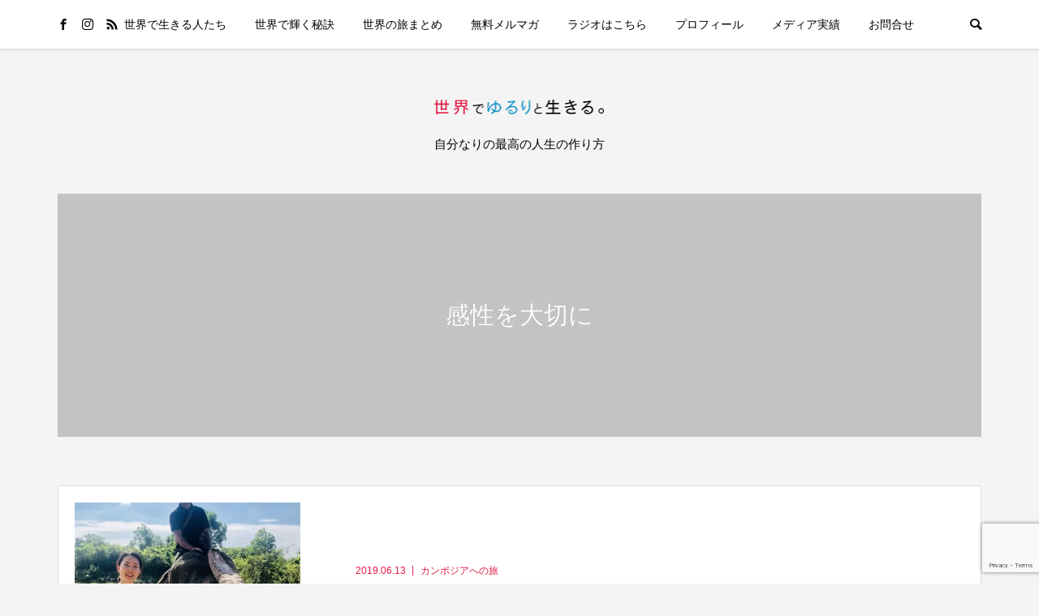

--- FILE ---
content_type: text/html; charset=UTF-8
request_url: https://global-chika.com/archives/tag/%E6%84%9F%E6%80%A7%E3%82%92%E5%A4%A7%E5%88%87%E3%81%AB
body_size: 12956
content:
<!DOCTYPE html>
<html dir="ltr" lang="ja" prefix="og: https://ogp.me/ns#">
<head>
<!-- wexal_pst_init.js does not exist -->
<!-- engagement_delay.js does not exist -->
<!-- proxy.php does not exists -->
<link rel="dns-prefetch" href="//i0.wp.com/">
<link rel="preconnect" href="//i0.wp.com/">
<link rel="dns-prefetch" href="//c0.wp.com/">
<link rel="dns-prefetch" href="//stats.wp.com/">
<link rel="dns-prefetch" href="//www.google.com/">
<meta charset="UTF-8">
<meta name="description" content="自分なりの最高の人生の作り方">
<meta name="viewport" content="width=device-width">
<meta name="google-site-verification" content="CSUxF-DpWrLsfRi8LXvrBoTPIkTR91Mw7JKbyGsziKY"/>
<title>感性を大切に - 世界でゆるりと生きる</title>
<!-- All in One SEO 4.9.3 - aioseo.com -->
<meta name="robots" content="max-image-preview:large"/>
<link rel="canonical" href="https://global-chika.com/archives/tag/%e6%84%9f%e6%80%a7%e3%82%92%e5%a4%a7%e5%88%87%e3%81%ab"/>
<meta name="generator" content="All in One SEO (AIOSEO) 4.9.3"/>
<script type="application/ld+json" class="aioseo-schema">
			{"@context":"https:\/\/schema.org","@graph":[{"@type":"BreadcrumbList","@id":"https:\/\/global-chika.com\/archives\/tag\/%E6%84%9F%E6%80%A7%E3%82%92%E5%A4%A7%E5%88%87%E3%81%AB#breadcrumblist","itemListElement":[{"@type":"ListItem","@id":"https:\/\/global-chika.com#listItem","position":1,"name":"\u30db\u30fc\u30e0","item":"https:\/\/global-chika.com","nextItem":{"@type":"ListItem","@id":"https:\/\/global-chika.com\/archives\/tag\/%e6%84%9f%e6%80%a7%e3%82%92%e5%a4%a7%e5%88%87%e3%81%ab#listItem","name":"\u611f\u6027\u3092\u5927\u5207\u306b"}},{"@type":"ListItem","@id":"https:\/\/global-chika.com\/archives\/tag\/%e6%84%9f%e6%80%a7%e3%82%92%e5%a4%a7%e5%88%87%e3%81%ab#listItem","position":2,"name":"\u611f\u6027\u3092\u5927\u5207\u306b","previousItem":{"@type":"ListItem","@id":"https:\/\/global-chika.com#listItem","name":"\u30db\u30fc\u30e0"}}]},{"@type":"CollectionPage","@id":"https:\/\/global-chika.com\/archives\/tag\/%E6%84%9F%E6%80%A7%E3%82%92%E5%A4%A7%E5%88%87%E3%81%AB#collectionpage","url":"https:\/\/global-chika.com\/archives\/tag\/%E6%84%9F%E6%80%A7%E3%82%92%E5%A4%A7%E5%88%87%E3%81%AB","name":"\u611f\u6027\u3092\u5927\u5207\u306b - \u4e16\u754c\u3067\u3086\u308b\u308a\u3068\u751f\u304d\u308b","inLanguage":"ja","isPartOf":{"@id":"https:\/\/global-chika.com\/#website"},"breadcrumb":{"@id":"https:\/\/global-chika.com\/archives\/tag\/%E6%84%9F%E6%80%A7%E3%82%92%E5%A4%A7%E5%88%87%E3%81%AB#breadcrumblist"}},{"@type":"Organization","@id":"https:\/\/global-chika.com\/#organization","name":"\u4e16\u754c\u3067\u3086\u308b\u308a\u3068\u751f\u304d\u308b","description":"\u81ea\u5206\u306a\u308a\u306e\u6700\u9ad8\u306e\u4eba\u751f\u306e\u4f5c\u308a\u65b9","url":"https:\/\/global-chika.com\/"},{"@type":"WebSite","@id":"https:\/\/global-chika.com\/#website","url":"https:\/\/global-chika.com\/","name":"\u4e16\u754c\u3067\u3086\u308b\u308a\u3068\u751f\u304d\u308b","description":"\u81ea\u5206\u306a\u308a\u306e\u6700\u9ad8\u306e\u4eba\u751f\u306e\u4f5c\u308a\u65b9","inLanguage":"ja","publisher":{"@id":"https:\/\/global-chika.com\/#organization"}}]}
		</script>
<!-- All in One SEO -->
<link rel='dns-prefetch' href='//stats.wp.com'/>
<link rel='preconnect' href='//i0.wp.com'/>
<link rel='preconnect' href='//c0.wp.com'/>
<script type="text/javascript" id="wpp-js" src="https://global-chika.com/wp-content/plugins/wordpress-popular-posts/assets/js/wpp.min.js?ver=7.3.6" data-sampling="1" data-sampling-rate="100" data-api-url="https://global-chika.com/wp-json/wordpress-popular-posts" data-post-id="0" data-token="7cf796c469" data-lang="0" data-debug="0"></script>
<link rel="alternate" type="application/rss+xml" title="世界でゆるりと生きる &raquo; 感性を大切に タグのフィード" href="https://global-chika.com/archives/tag/%e6%84%9f%e6%80%a7%e3%82%92%e5%a4%a7%e5%88%87%e3%81%ab/feed"/>
<style id='wp-img-auto-sizes-contain-inline-css' type='text/css'>
img:is([sizes=auto i],[sizes^="auto," i]){contain-intrinsic-size:3000px 1500px}
/*# sourceURL=wp-img-auto-sizes-contain-inline-css */
</style>
<style id='wp-block-library-inline-css' type='text/css'>
:root{--wp-block-synced-color:#7a00df;--wp-block-synced-color--rgb:122,0,223;--wp-bound-block-color:var(--wp-block-synced-color);--wp-editor-canvas-background:#ddd;--wp-admin-theme-color:#007cba;--wp-admin-theme-color--rgb:0,124,186;--wp-admin-theme-color-darker-10:#006ba1;--wp-admin-theme-color-darker-10--rgb:0,107,160.5;--wp-admin-theme-color-darker-20:#005a87;--wp-admin-theme-color-darker-20--rgb:0,90,135;--wp-admin-border-width-focus:2px}@media (min-resolution:192dpi){:root{--wp-admin-border-width-focus:1.5px}}.wp-element-button{cursor:pointer}:root .has-very-light-gray-background-color{background-color:#eee}:root .has-very-dark-gray-background-color{background-color:#313131}:root .has-very-light-gray-color{color:#eee}:root .has-very-dark-gray-color{color:#313131}:root .has-vivid-green-cyan-to-vivid-cyan-blue-gradient-background{background:linear-gradient(135deg,#00d084,#0693e3)}:root .has-purple-crush-gradient-background{background:linear-gradient(135deg,#34e2e4,#4721fb 50%,#ab1dfe)}:root .has-hazy-dawn-gradient-background{background:linear-gradient(135deg,#faaca8,#dad0ec)}:root .has-subdued-olive-gradient-background{background:linear-gradient(135deg,#fafae1,#67a671)}:root .has-atomic-cream-gradient-background{background:linear-gradient(135deg,#fdd79a,#004a59)}:root .has-nightshade-gradient-background{background:linear-gradient(135deg,#330968,#31cdcf)}:root .has-midnight-gradient-background{background:linear-gradient(135deg,#020381,#2874fc)}:root{--wp--preset--font-size--normal:16px;--wp--preset--font-size--huge:42px}.has-regular-font-size{font-size:1em}.has-larger-font-size{font-size:2.625em}.has-normal-font-size{font-size:var(--wp--preset--font-size--normal)}.has-huge-font-size{font-size:var(--wp--preset--font-size--huge)}.has-text-align-center{text-align:center}.has-text-align-left{text-align:left}.has-text-align-right{text-align:right}.has-fit-text{white-space:nowrap!important}#end-resizable-editor-section{display:none}.aligncenter{clear:both}.items-justified-left{justify-content:flex-start}.items-justified-center{justify-content:center}.items-justified-right{justify-content:flex-end}.items-justified-space-between{justify-content:space-between}.screen-reader-text{border:0;clip-path:inset(50%);height:1px;margin:-1px;overflow:hidden;padding:0;position:absolute;width:1px;word-wrap:normal!important}.screen-reader-text:focus{background-color:#ddd;clip-path:none;color:#444;display:block;font-size:1em;height:auto;left:5px;line-height:normal;padding:15px 23px 14px;text-decoration:none;top:5px;width:auto;z-index:100000}html :where(.has-border-color){border-style:solid}html :where([style*=border-top-color]){border-top-style:solid}html :where([style*=border-right-color]){border-right-style:solid}html :where([style*=border-bottom-color]){border-bottom-style:solid}html :where([style*=border-left-color]){border-left-style:solid}html :where([style*=border-width]){border-style:solid}html :where([style*=border-top-width]){border-top-style:solid}html :where([style*=border-right-width]){border-right-style:solid}html :where([style*=border-bottom-width]){border-bottom-style:solid}html :where([style*=border-left-width]){border-left-style:solid}html :where(img[class*=wp-image-]){height:auto;max-width:100%}:where(figure){margin:0 0 1em}html :where(.is-position-sticky){--wp-admin--admin-bar--position-offset:var(--wp-admin--admin-bar--height,0px)}@media screen and (max-width:600px){html :where(.is-position-sticky){--wp-admin--admin-bar--position-offset:0px}}

/*# sourceURL=wp-block-library-inline-css */
</style><style id='global-styles-inline-css' type='text/css'>
:root{--wp--preset--aspect-ratio--square: 1;--wp--preset--aspect-ratio--4-3: 4/3;--wp--preset--aspect-ratio--3-4: 3/4;--wp--preset--aspect-ratio--3-2: 3/2;--wp--preset--aspect-ratio--2-3: 2/3;--wp--preset--aspect-ratio--16-9: 16/9;--wp--preset--aspect-ratio--9-16: 9/16;--wp--preset--color--black: #000000;--wp--preset--color--cyan-bluish-gray: #abb8c3;--wp--preset--color--white: #ffffff;--wp--preset--color--pale-pink: #f78da7;--wp--preset--color--vivid-red: #cf2e2e;--wp--preset--color--luminous-vivid-orange: #ff6900;--wp--preset--color--luminous-vivid-amber: #fcb900;--wp--preset--color--light-green-cyan: #7bdcb5;--wp--preset--color--vivid-green-cyan: #00d084;--wp--preset--color--pale-cyan-blue: #8ed1fc;--wp--preset--color--vivid-cyan-blue: #0693e3;--wp--preset--color--vivid-purple: #9b51e0;--wp--preset--gradient--vivid-cyan-blue-to-vivid-purple: linear-gradient(135deg,rgb(6,147,227) 0%,rgb(155,81,224) 100%);--wp--preset--gradient--light-green-cyan-to-vivid-green-cyan: linear-gradient(135deg,rgb(122,220,180) 0%,rgb(0,208,130) 100%);--wp--preset--gradient--luminous-vivid-amber-to-luminous-vivid-orange: linear-gradient(135deg,rgb(252,185,0) 0%,rgb(255,105,0) 100%);--wp--preset--gradient--luminous-vivid-orange-to-vivid-red: linear-gradient(135deg,rgb(255,105,0) 0%,rgb(207,46,46) 100%);--wp--preset--gradient--very-light-gray-to-cyan-bluish-gray: linear-gradient(135deg,rgb(238,238,238) 0%,rgb(169,184,195) 100%);--wp--preset--gradient--cool-to-warm-spectrum: linear-gradient(135deg,rgb(74,234,220) 0%,rgb(151,120,209) 20%,rgb(207,42,186) 40%,rgb(238,44,130) 60%,rgb(251,105,98) 80%,rgb(254,248,76) 100%);--wp--preset--gradient--blush-light-purple: linear-gradient(135deg,rgb(255,206,236) 0%,rgb(152,150,240) 100%);--wp--preset--gradient--blush-bordeaux: linear-gradient(135deg,rgb(254,205,165) 0%,rgb(254,45,45) 50%,rgb(107,0,62) 100%);--wp--preset--gradient--luminous-dusk: linear-gradient(135deg,rgb(255,203,112) 0%,rgb(199,81,192) 50%,rgb(65,88,208) 100%);--wp--preset--gradient--pale-ocean: linear-gradient(135deg,rgb(255,245,203) 0%,rgb(182,227,212) 50%,rgb(51,167,181) 100%);--wp--preset--gradient--electric-grass: linear-gradient(135deg,rgb(202,248,128) 0%,rgb(113,206,126) 100%);--wp--preset--gradient--midnight: linear-gradient(135deg,rgb(2,3,129) 0%,rgb(40,116,252) 100%);--wp--preset--font-size--small: 13px;--wp--preset--font-size--medium: 20px;--wp--preset--font-size--large: 36px;--wp--preset--font-size--x-large: 42px;--wp--preset--spacing--20: 0.44rem;--wp--preset--spacing--30: 0.67rem;--wp--preset--spacing--40: 1rem;--wp--preset--spacing--50: 1.5rem;--wp--preset--spacing--60: 2.25rem;--wp--preset--spacing--70: 3.38rem;--wp--preset--spacing--80: 5.06rem;--wp--preset--shadow--natural: 6px 6px 9px rgba(0, 0, 0, 0.2);--wp--preset--shadow--deep: 12px 12px 50px rgba(0, 0, 0, 0.4);--wp--preset--shadow--sharp: 6px 6px 0px rgba(0, 0, 0, 0.2);--wp--preset--shadow--outlined: 6px 6px 0px -3px rgb(255, 255, 255), 6px 6px rgb(0, 0, 0);--wp--preset--shadow--crisp: 6px 6px 0px rgb(0, 0, 0);}:where(.is-layout-flex){gap: 0.5em;}:where(.is-layout-grid){gap: 0.5em;}body .is-layout-flex{display: flex;}.is-layout-flex{flex-wrap: wrap;align-items: center;}.is-layout-flex > :is(*, div){margin: 0;}body .is-layout-grid{display: grid;}.is-layout-grid > :is(*, div){margin: 0;}:where(.wp-block-columns.is-layout-flex){gap: 2em;}:where(.wp-block-columns.is-layout-grid){gap: 2em;}:where(.wp-block-post-template.is-layout-flex){gap: 1.25em;}:where(.wp-block-post-template.is-layout-grid){gap: 1.25em;}.has-black-color{color: var(--wp--preset--color--black) !important;}.has-cyan-bluish-gray-color{color: var(--wp--preset--color--cyan-bluish-gray) !important;}.has-white-color{color: var(--wp--preset--color--white) !important;}.has-pale-pink-color{color: var(--wp--preset--color--pale-pink) !important;}.has-vivid-red-color{color: var(--wp--preset--color--vivid-red) !important;}.has-luminous-vivid-orange-color{color: var(--wp--preset--color--luminous-vivid-orange) !important;}.has-luminous-vivid-amber-color{color: var(--wp--preset--color--luminous-vivid-amber) !important;}.has-light-green-cyan-color{color: var(--wp--preset--color--light-green-cyan) !important;}.has-vivid-green-cyan-color{color: var(--wp--preset--color--vivid-green-cyan) !important;}.has-pale-cyan-blue-color{color: var(--wp--preset--color--pale-cyan-blue) !important;}.has-vivid-cyan-blue-color{color: var(--wp--preset--color--vivid-cyan-blue) !important;}.has-vivid-purple-color{color: var(--wp--preset--color--vivid-purple) !important;}.has-black-background-color{background-color: var(--wp--preset--color--black) !important;}.has-cyan-bluish-gray-background-color{background-color: var(--wp--preset--color--cyan-bluish-gray) !important;}.has-white-background-color{background-color: var(--wp--preset--color--white) !important;}.has-pale-pink-background-color{background-color: var(--wp--preset--color--pale-pink) !important;}.has-vivid-red-background-color{background-color: var(--wp--preset--color--vivid-red) !important;}.has-luminous-vivid-orange-background-color{background-color: var(--wp--preset--color--luminous-vivid-orange) !important;}.has-luminous-vivid-amber-background-color{background-color: var(--wp--preset--color--luminous-vivid-amber) !important;}.has-light-green-cyan-background-color{background-color: var(--wp--preset--color--light-green-cyan) !important;}.has-vivid-green-cyan-background-color{background-color: var(--wp--preset--color--vivid-green-cyan) !important;}.has-pale-cyan-blue-background-color{background-color: var(--wp--preset--color--pale-cyan-blue) !important;}.has-vivid-cyan-blue-background-color{background-color: var(--wp--preset--color--vivid-cyan-blue) !important;}.has-vivid-purple-background-color{background-color: var(--wp--preset--color--vivid-purple) !important;}.has-black-border-color{border-color: var(--wp--preset--color--black) !important;}.has-cyan-bluish-gray-border-color{border-color: var(--wp--preset--color--cyan-bluish-gray) !important;}.has-white-border-color{border-color: var(--wp--preset--color--white) !important;}.has-pale-pink-border-color{border-color: var(--wp--preset--color--pale-pink) !important;}.has-vivid-red-border-color{border-color: var(--wp--preset--color--vivid-red) !important;}.has-luminous-vivid-orange-border-color{border-color: var(--wp--preset--color--luminous-vivid-orange) !important;}.has-luminous-vivid-amber-border-color{border-color: var(--wp--preset--color--luminous-vivid-amber) !important;}.has-light-green-cyan-border-color{border-color: var(--wp--preset--color--light-green-cyan) !important;}.has-vivid-green-cyan-border-color{border-color: var(--wp--preset--color--vivid-green-cyan) !important;}.has-pale-cyan-blue-border-color{border-color: var(--wp--preset--color--pale-cyan-blue) !important;}.has-vivid-cyan-blue-border-color{border-color: var(--wp--preset--color--vivid-cyan-blue) !important;}.has-vivid-purple-border-color{border-color: var(--wp--preset--color--vivid-purple) !important;}.has-vivid-cyan-blue-to-vivid-purple-gradient-background{background: var(--wp--preset--gradient--vivid-cyan-blue-to-vivid-purple) !important;}.has-light-green-cyan-to-vivid-green-cyan-gradient-background{background: var(--wp--preset--gradient--light-green-cyan-to-vivid-green-cyan) !important;}.has-luminous-vivid-amber-to-luminous-vivid-orange-gradient-background{background: var(--wp--preset--gradient--luminous-vivid-amber-to-luminous-vivid-orange) !important;}.has-luminous-vivid-orange-to-vivid-red-gradient-background{background: var(--wp--preset--gradient--luminous-vivid-orange-to-vivid-red) !important;}.has-very-light-gray-to-cyan-bluish-gray-gradient-background{background: var(--wp--preset--gradient--very-light-gray-to-cyan-bluish-gray) !important;}.has-cool-to-warm-spectrum-gradient-background{background: var(--wp--preset--gradient--cool-to-warm-spectrum) !important;}.has-blush-light-purple-gradient-background{background: var(--wp--preset--gradient--blush-light-purple) !important;}.has-blush-bordeaux-gradient-background{background: var(--wp--preset--gradient--blush-bordeaux) !important;}.has-luminous-dusk-gradient-background{background: var(--wp--preset--gradient--luminous-dusk) !important;}.has-pale-ocean-gradient-background{background: var(--wp--preset--gradient--pale-ocean) !important;}.has-electric-grass-gradient-background{background: var(--wp--preset--gradient--electric-grass) !important;}.has-midnight-gradient-background{background: var(--wp--preset--gradient--midnight) !important;}.has-small-font-size{font-size: var(--wp--preset--font-size--small) !important;}.has-medium-font-size{font-size: var(--wp--preset--font-size--medium) !important;}.has-large-font-size{font-size: var(--wp--preset--font-size--large) !important;}.has-x-large-font-size{font-size: var(--wp--preset--font-size--x-large) !important;}
/*# sourceURL=global-styles-inline-css */
</style>
<style id='classic-theme-styles-inline-css' type='text/css'>
/*! This file is auto-generated */
.wp-block-button__link{color:#fff;background-color:#32373c;border-radius:9999px;box-shadow:none;text-decoration:none;padding:calc(.667em + 2px) calc(1.333em + 2px);font-size:1.125em}.wp-block-file__button{background:#32373c;color:#fff;text-decoration:none}
/*# sourceURL=/wp-includes/css/classic-themes.min.css */
</style>
<link rel='stylesheet' id='toc-screen-css' href='https://global-chika.com/wp-content/plugins/table-of-contents-plus/screen.min.css?ver=2411.1' type='text/css' media='all'/>
<link rel='stylesheet' id='wordpress-popular-posts-css-css' href='https://global-chika.com/wp-content/plugins/wordpress-popular-posts/assets/css/wpp.css?ver=7.3.6' type='text/css' media='all'/>
<link rel='stylesheet' id='be-slick-css' href='https://global-chika.com/wp-content/themes/be_tcd076/css/slick.min.css?ver=4052be656f5e724c33e98a59bf1e720c' type='text/css' media='all'/>
<link rel='stylesheet' id='be-perfect-scrollbar-css' href='https://global-chika.com/wp-content/themes/be_tcd076/css/perfect-scrollbar.css?ver=4052be656f5e724c33e98a59bf1e720c' type='text/css' media='all'/>
<link rel='stylesheet' id='be-style-css' href='https://global-chika.com/wp-content/themes/be_tcd076/style.css?ver=1.1' type='text/css' media='all'/>
<script type="text/javascript" src="https://c0.wp.com/c/6.9/wp-includes/js/jquery/jquery.min.js" id="jquery-core-js"></script>
<script type="text/javascript" src="https://c0.wp.com/c/6.9/wp-includes/js/jquery/jquery-migrate.min.js" id="jquery-migrate-js"></script>
<link rel="alternate" title="JSON" type="application/json" href="https://global-chika.com/wp-json/wp/v2/tags/298"/><!-- Favicon Rotator -->
<link rel="shortcut icon" href="https://global-chika.com/wp-content/uploads/2016/09/icon-16x16.png"/>
<link rel="apple-touch-icon-precomposed" href="https://global-chika.com/wp-content/uploads/2016/09/icon-1-114x114.png"/>
<!-- End Favicon Rotator -->
<style>img#wpstats{display:none}</style>
<style id="wpp-loading-animation-styles">@-webkit-keyframes bgslide{from{background-position-x:0}to{background-position-x:-200%}}@keyframes bgslide{from{background-position-x:0}to{background-position-x:-200%}}.wpp-widget-block-placeholder,.wpp-shortcode-placeholder{margin:0 auto;width:60px;height:3px;background:#dd3737;background:linear-gradient(90deg,#dd3737 0%,#571313 10%,#dd3737 100%);background-size:200% auto;border-radius:3px;-webkit-animation:bgslide 1s infinite linear;animation:bgslide 1s infinite linear}</style>
<style>
.p-footer-widget-area .p-widget__title, .p-blog-list__item-meta, .p-ranking-list__item-meta, .p-widget-categories li a:hover, .p-widget-list__item-meta, .p-widget-list__item-meta a, .p-widget-list__type3 .p-widget-list__item-meta a:hover { color: #e21842; }
.p-blog-list__item-meta .p-article__category::before { color: #e21842 !important; }
.p-headline, .p-pagetop a,.p-page-links a:hover, .p-page-links > span, .p-pager__item a:hover, .p-pager__item .current, .p-entry__next-page__link:hover, .p-widget .searchform::after, .p-widget-search .p-widget-search__submit, .p-widget-categories a:hover .count, .p-sidebar .p-widget__title, .c-comment__form-submit:hover, .c-comment__password-protected, .c-pw__btn--register, .c-pw__btn, .p-index-tab__item.is-active, .p-ranking-tab__item.is-active { background-color: #e21842; }
.p-page-links a:hover, .p-page-links > span, .p-pager__item a:hover, .p-pager__item .current, .p-index-tab__item.is-active, .p-index-tab__item:hover + .p-index-tab__item.is-active, .p-ranking-tab__item.is-active, .p-ranking-tab__item:hover + .p-ranking-tab__item.is-active { border-color: #e21842; }
.c-comment__tab-item.is-active a, .c-comment__tab-item a:hover, .c-comment__tab-item.is-active p { background-color: rgba(226, 24, 66, 0.7); }
.c-comment__tab-item.is-active a:after, .c-comment__tab-item.is-active p:after { border-top-color: rgba(226, 24, 66, 0.7); }
.slick-arrow:hover { color: #1693c9; }
.p-pagetop a:hover, .p-index-tab__item:hover, .p-ranking-tab__item:hover, .p-global-nav > li > a::after { background-color: #1693c9; }
.p-index-tab__item:hover, .p-index-tab__item.is-active + .p-index-tab__item:hover, .p-ranking-tab__item:hover, .p-ranking-tab__item.is-active + .p-ranking-tab__item:hover { border-color: #1693c9; }
.p-entry__body a { color: #19a7ca; }
body { font-family: Verdana, "ヒラギノ角ゴ ProN W3", "Hiragino Kaku Gothic ProN", "メイリオ", Meiryo, sans-serif; }
.p-logo, .p-page-header__title {
font-family: Segoe UI, "ヒラギノ角ゴ ProN W3", "Hiragino Kaku Gothic ProN", "メイリオ", Meiryo, sans-serif;
}
.p-hover-effect--type1:hover img { -webkit-transform: scale(1.2) rotate(2deg); transform: scale(1.2) rotate(2deg); }
.p-hover-effect--type2 img { margin-left: -8px; }
.p-hover-effect--type2:hover img { margin-left: 8px; }
.p-hover-effect--type2:hover .p-hover-effect__image { background: #000000; }
.p-hover-effect--type2:hover img { opacity: 0.5 }
.p-hover-effect--type3:hover .p-hover-effect__image { background: #000000; }
.p-hover-effect--type3:hover img { opacity: 0.5; }
.l-primary { float: left; }
.l-secondary { float: right; }
.p-entry__title { font-size: 24px; }
.p-entry__body { font-size: 16px; }
.p-entry__body, .p-author__desc, .p-blog-archive__item-excerpt { color: #666666; }
.p-author__box { background-color: #f7f7f7; }
.l-header__bar { background: #ffffff; }
body.l-header__fix .is-header-fixed .l-header__bar { background: rgba(255, 255, 255, 0.8); }
.l-header a { color: #000000; }
.p-header__desc { color: #000000; font-size: 15px; }
.l-header__logo--text a { font-size: 32px; }
.p-copyright { background-color: #ffffff; color: #000000; }
.q_custom_button1 { background: #535353; color: #ffffff !important; }
.q_custom_button1:hover, .q_custom_button1:focus { background: #7d7d7d; color: #ffffff !important; }
.q_custom_button2 { background: #535353; color: #ffffff !important; }
.q_custom_button2:hover, .q_custom_button2:focus { background: #7d7d7d; color: #ffffff !important; }
.q_custom_button3 { background: #535353; color: #ffffff !important; }
.q_custom_button3:hover, .q_custom_button3:focus { background: #7d7d7d; color: #ffffff !important; }
.speech_balloon_left1 .speach_balloon_text { background-color: #ffdfdf; border-color: #ffdfdf; color: #000000 }
.speech_balloon_left1 .speach_balloon_text::before { border-right-color: #ffdfdf }
.speech_balloon_left1 .speach_balloon_text::after { border-right-color: #ffdfdf }
.speech_balloon_left2 .speach_balloon_text { background-color: #ffffff; border-color: #ff5353; color: #000000 }
.speech_balloon_left2 .speach_balloon_text::before { border-right-color: #ff5353 }
.speech_balloon_left2 .speach_balloon_text::after { border-right-color: #ffffff }
.speech_balloon_right1 .speach_balloon_text { background-color: #ccf4ff; border-color: #ccf4ff; color: #000000 }
.speech_balloon_right1 .speach_balloon_text::before { border-left-color: #ccf4ff }
.speech_balloon_right1 .speach_balloon_text::after { border-left-color: #ccf4ff }
.speech_balloon_right2 .speach_balloon_text { background-color: #ffffff; border-color: #0789b5; color: #000000 }
.speech_balloon_right2 .speach_balloon_text::before { border-left-color: #0789b5 }
.speech_balloon_right2 .speach_balloon_text::after { border-left-color: #ffffff }
@media (min-width: 1201px) {
	.p-global-nav > li > a, .p-global-nav > li > a:hover, .p-global-nav .menu-item-home:before { color: #000000; }
	.p-global-nav .sub-menu { background-color: #ffffff; }
	.p-global-nav .sub-menu a { color: #000000; }
	.p-global-nav .sub-menu a:hover, .p-global-nav .sub-menu .current-menu-item > a { background-color: #dd747e; border-color: #dd747e; color: #ffffff }
	.p-global-nav > li.menu-item-has-children > .sub-menu { border-color: #dd747e; }
	.p-megamenu--type2 .p-megamenu__image .category { color: #ffffff; }
	.p-megamenu--type3 ul li .p-megamenu__hover { color: #ffffff ; }
	.p-megamenu--type3 a.p-megamenu__hover:hover, .p-megamenu--type3 li.is-active > a { color: #ffffff ; }
	.p-megamenu--type3 ul li .p-megamenu__hover, .p-megamenu--type3 > ul { background-color: #ea8a90 ; }
	.p-megamenu--type3 .is-active > a.p-megamenu__hover, .p-megamenu--type3 a.p-megamenu__hover:hover, .p-megamenu--type3 li.is-active > a { background-color: #dd747e ; }
}
@media (max-width: 1200px) {
	.l-header__bar { background-color: rgba(255, 255, 255, 0.8); }
	.l-header__logo--mobile.l-header__logo--text a { font-size: 24px; }
	.p-drawer__contents { background-color: rgba(34, 34, 34, 1); }
	.p-drawer__contents .ps__thumb-y { background-color: #666666; }
	.p-drawer-overlay { background-color: rgba(0, 0, 0, 0.3); }
	.p-drawer__menu a, .p-drawer__menu > li > a, .p-header-search--mobile { background-color: #222222; color: #ffffff !important; }
	.p-drawer__menu a, .p-drawer__menu > li > a { background-color: #222222; color: #ffffff !important; }
	.p-drawer__menu a:hover, .p-drawer__menu > li > a:hover { background-color: #222222; color: #ffffff !important; }
	.p-drawer__menu .sub-menu a { background-color: #333333; color: #ffffff !important; }
	.p-drawer__menu .sub-menu a:hover { background-color: #555555; color: #ffffff !important; }
}
@media (max-width: 992px) {
	.p-entry__title { font-size: 18px; }
	.p-entry__body { font-size: 14px; }
}
</style>
<style id="current-page-style">
.p-page-header { color: #ffffff; text-shadow: 0px 0px 0px #999999; }
.p-page-header__title { font-size: 30px; }
.p-page-header__desc { font-size: 14px; }
.p-page-header::before { background: rgba(0, 0, 0, 0.2) }
@media (max-width: 991px) {
	.p-page-header__title { font-size: 24px; }
	.p-page-header__desc { font-size: 14px; }
}
</style>
</head>
<body data-rsssl=1 class="archive tag tag-298 wp-theme-be_tcd076 l-header__fix l-header__fix--mobile">
<div id="site_wrap">
<header id="js-header" class="l-header">
<div class="l-header__bar">
<div class="l-header__bar-inner l-inner">
<ul class="p-social-nav"><li class="p-social-nav__item p-social-nav__item--facebook"><a rel="noreferrer noopener" href="https://www.facebook.com/masamichi.miyazako/" target="_blank"></a></li><li class="p-social-nav__item p-social-nav__item--instagram"><a href="https://www.instagram.com/chiika1008/?hl=ja" target="_blank"></a></li><li class="p-social-nav__item p-social-nav__item--rss"><a rel="noreferrer noopener" href="https://global-chika.com/feed" target="_blank"></a></li></ul>
<div class="p-logo l-header__logo l-header__logo--mobile l-header__logo--retina">
<a href="https://global-chika.com/"><img src="https://i0.wp.com/global-chika.com/wp-content/uploads/2022/08/LOGO_03.png?fit=419%2C36&amp;ssl=1" alt="世界でゆるりと生きる" width="209"></a>
</div>
<div id="js-drawer" class="p-drawer">
<div class="p-drawer__contents">
<nav class="p-global-nav__container"><ul id="js-global-nav" class="p-global-nav p-drawer__menu">
<li class="p-header-search p-header-search--mobile"><form action="https://global-chika.com/" method="get"><input type="text" name="s" value="" class="p-header-search__input" placeholder="SEARCH"><input type="submit" value="&#xe915;" class="p-header-search__submit"></form></li>
<li id="menu-item-2835" class="menu-item menu-item-type-taxonomy menu-item-object-category menu-item-2835 menu-term-id-12"><a href="https://global-chika.com/archives/category/worldwork">世界で生きる人たち<span class="p-global-nav__toggle"></span></a></li>
<li id="menu-item-2870" class="menu-item menu-item-type-taxonomy menu-item-object-category menu-item-has-children menu-item-2870 menu-term-id-398"><a href="https://global-chika.com/archives/category/world_shine">世界で輝く秘訣<span class="p-global-nav__toggle"></span></a>
<ul class="sub-menu">
<li id="menu-item-2871" class="menu-item menu-item-type-taxonomy menu-item-object-category menu-item-2871"><a href="https://global-chika.com/archives/category/world_shine/%e4%b8%96%e7%95%8c%e3%81%a7%e8%bc%9d%e3%81%8f%e3%80%90%e6%99%82%e9%96%93%e8%a1%93%e3%80%91">世界で輝く【時間術】<span class="p-global-nav__toggle"></span></a></li>
<li id="menu-item-2872" class="menu-item menu-item-type-taxonomy menu-item-object-category menu-item-2872"><a href="https://global-chika.com/archives/category/world_shine/%e4%b8%96%e7%95%8c%e3%81%a7%e8%bc%9d%e3%81%8f%e3%80%90%e8%87%aa%e5%b7%b1%e6%8a%95%e8%b3%87%e8%a1%93%e3%80%91">世界で輝く【自己投資術】<span class="p-global-nav__toggle"></span></a></li>
<li id="menu-item-2873" class="menu-item menu-item-type-taxonomy menu-item-object-category menu-item-2873"><a href="https://global-chika.com/archives/category/world_shine/%e4%b8%96%e7%95%8c%e3%81%a7%e8%bc%9d%e3%81%8f%e3%80%90%e8%a1%8c%e5%8b%95%e5%8a%9b%e3%81%ae%e3%81%82%e3%81%92%e6%96%b9%e3%80%91">世界で輝く【行動力のあげ方】<span class="p-global-nav__toggle"></span></a></li>
<li id="menu-item-2874" class="menu-item menu-item-type-taxonomy menu-item-object-category menu-item-2874"><a href="https://global-chika.com/archives/category/world_shine/%e4%b8%96%e7%95%8c%e3%81%a7%e8%bc%9d%e3%81%8f%e3%80%90%e9%81%8a%e3%81%b3%e6%96%b9%e3%80%91">世界で輝く【遊び方】<span class="p-global-nav__toggle"></span></a></li>
<li id="menu-item-2875" class="menu-item menu-item-type-taxonomy menu-item-object-category menu-item-2875"><a href="https://global-chika.com/archives/category/world_shine/mind">世界で輝く私になる【マインド術】<span class="p-global-nav__toggle"></span></a></li>
</ul>
</li>
<li id="menu-item-2876" class="menu-item menu-item-type-taxonomy menu-item-object-category menu-item-2876 menu-term-id-397"><a href="https://global-chika.com/archives/category/worldtravel">世界の旅まとめ<span class="p-global-nav__toggle"></span></a></li>
<li id="menu-item-2079" class="menu-item menu-item-type-custom menu-item-object-custom menu-item-2079"><a href="https://global-chika.com/201710mail">無料メルマガ<span class="p-global-nav__toggle"></span></a></li>
<li id="menu-item-2855" class="menu-item menu-item-type-custom menu-item-object-custom menu-item-2855"><a href="https://stand.fm/channels/62f984d773ef6bc249787415">ラジオはこちら<span class="p-global-nav__toggle"></span></a></li>
<li id="menu-item-145" class="menu-item menu-item-type-post_type menu-item-object-page menu-item-has-children menu-item-145"><a href="https://global-chika.com/profile">プロフィール<span class="p-global-nav__toggle"></span></a>
<ul class="sub-menu">
<li id="menu-item-2856" class="menu-item menu-item-type-post_type menu-item-object-page menu-item-2856"><a href="https://global-chika.com/profile">chikaのプロフィール<span class="p-global-nav__toggle"></span></a></li>
<li id="menu-item-2869" class="menu-item menu-item-type-post_type menu-item-object-page menu-item-2869"><a href="https://global-chika.com/masamichi">masamichiのプロフィール<span class="p-global-nav__toggle"></span></a></li>
</ul>
</li>
<li id="menu-item-2868" class="menu-item menu-item-type-custom menu-item-object-custom menu-item-2868"><a href="https://masamichi-design.com/media">メディア実績<span class="p-global-nav__toggle"></span></a></li>
<li id="menu-item-290" class="menu-item menu-item-type-post_type menu-item-object-page menu-item-290"><a href="https://global-chika.com/contact">お問合せ<span class="p-global-nav__toggle"></span></a></li>
</ul></nav>	</div>
<div class="p-drawer-overlay"></div>
</div>
<a href="#" id="js-menu-button" class="p-menu-button c-menu-button u-hidden-lg"></a>
<a href="#" id="js-search-button" class="p-search-button c-search-button u-visible-lg"></a>
<div class="p-header-search p-header-search--pc">
<form action="https://global-chika.com/" method="get">
<input type="text" name="s" value="" class="p-header-search__input" placeholder="SEARCH">
</form>
</div>
</div>
</div>
<div class="l-inner">
<div class="p-logo l-header__logo l-header__logo--pc l-header__logo--retina">
<a href="https://global-chika.com/"><img src="https://i0.wp.com/global-chika.com/wp-content/uploads/2022/08/LOGO_03.png?fit=419%2C36&amp;ssl=1" alt="世界でゆるりと生きる" width="209"></a>
</div>
<div class="p-header__desc">自分なりの最高の人生の作り方</div>
</div>
</header>
<main class="l-main l-pc-inner">
<header class="p-page-header">
<div class="p-page-header__inner l-inner">
<h1 class="p-page-header__title">感性を大切に</h1>
</div>
</header>
<div class="l-mobile-inner l-noside">
<div class="p-blog-list p-blog-list--type1 p-blog-list--mobile-type1">
<article class="p-blog-list__item">
<a class="p-hover-effect--type1" href="https://global-chika.com/archives/2358">
<div class="p-blog-list__item-thumbnail p-hover-effect__image js-object-fit-cover">
<div class="p-blog-list__item-thumbnail_inner">
<img width="500" height="500" src="https://i0.wp.com/global-chika.com/wp-content/uploads/2019/06/IMG_0769-e1560419882828.jpg?resize=500%2C500&amp;ssl=1" class="attachment-size1 size-size1 wp-post-image" alt="" decoding="async" fetchpriority="high"/>
</div>
</div>
<div class="p-blog-list__item-info">
<p class="p-blog-list__item-meta p-article__meta"><time class="p-article__date" datetime="2019-06-13">2019.06.13</time><span class="p-article__category" data-href="https://global-chika.com/archives/category/worldtravel/%e3%82%ab%e3%83%b3%e3%83%9c%e3%82%b8%e3%82%a2%e3%81%b8%e3%81%ae%e6%97%85">カンボジアへの旅</span></p>
<h2 class="p-blog-list__item-title p-article__title js-multiline-ellipsis">DAY8 Start your passion project！本当にやりたいことを知る方法</h2>
<p class="p-blog-list__item-excerpt js-multiline-ellipsis">深夜すぎ、シェムリアップからバンコクのホテルに戻り、ぐっすりと眠りについた。 翌朝、夫とともにバンコクの丸の内のようなエリア、シーロムのカフェで銀行員...</p>
</div>
</a>
</article>
</div>
</div>
</main>
<footer class="l-footer">
<div id="js-footer-slider" class="p-footer-blog p-article-slider l-pc-inner" data-footer_blog_interval="7">
<article class="p-article-slider__item">
<a class="p-hover-effect--type1" href="https://global-chika.com/archives/2807">
<div class="p-article-slider__item-thumbnail p-hover-effect__image js-object-fit-cover"><img width="600" height="443" src="https://i0.wp.com/global-chika.com/wp-content/uploads/2019/12/IMG_6628.jpg?resize=600%2C443&amp;ssl=1" class="attachment-size3 size-size3 wp-post-image" alt="" decoding="async" loading="lazy"/></div>
<div class="p-article-slider__item-info">
<h3 class="p-article-slider__item-title p-article__title js-multiline-ellipsis">悩みを楽しむためには？</h3>
<p class="p-article-slider__item-meta p-article__meta u-clearfix"><time class="p-article__date" datetime="2019-12-12">2019.12.12</time><span class="p-article__category" data-href="https://global-chika.com/archives/category/column/important">わたしが大切にしていること</span></p>
</div>
</a>
</article>
<article class="p-article-slider__item">
<a class="p-hover-effect--type1" href="https://global-chika.com/archives/2787">
<div class="p-article-slider__item-thumbnail p-hover-effect__image js-object-fit-cover"><img width="600" height="724" src="https://i0.wp.com/global-chika.com/wp-content/uploads/2019/11/thumb_IMG_5970_1024-2.jpg?resize=600%2C724&amp;ssl=1" class="attachment-size3 size-size3 wp-post-image" alt="" decoding="async" loading="lazy"/></div>
<div class="p-article-slider__item-info">
<h3 class="p-article-slider__item-title p-article__title js-multiline-ellipsis">世界を旅するフランス人のサンディーさんへのインタビュー</h3>
<p class="p-article-slider__item-meta p-article__meta u-clearfix"><time class="p-article__date" datetime="2019-11-21">2019.11.21</time><span class="p-article__category" data-href="https://global-chika.com/archives/category/worldtravel/%e3%82%ab%e3%83%b3%e3%83%9c%e3%82%b8%e3%82%a2%e3%81%b8%e3%81%ae%e6%97%85">カンボジアへの旅</span></p>
</div>
</a>
</article>
<article class="p-article-slider__item">
<a class="p-hover-effect--type1" href="https://global-chika.com/archives/2761">
<div class="p-article-slider__item-thumbnail p-hover-effect__image js-object-fit-cover"><img width="600" height="600" src="https://i0.wp.com/global-chika.com/wp-content/uploads/2019/07/IMG_5436.jpg?resize=600%2C600&amp;ssl=1" class="attachment-size3 size-size3 wp-post-image" alt="" decoding="async" loading="lazy"/></div>
<div class="p-article-slider__item-info">
<h3 class="p-article-slider__item-title p-article__title js-multiline-ellipsis">人と人の縁をつなぐ、森の中のレストラン</h3>
<p class="p-article-slider__item-meta p-article__meta u-clearfix"><time class="p-article__date" datetime="2019-07-31">2019.07.31</time><span class="p-article__category" data-href="https://global-chika.com/archives/category/column/important">わたしが大切にしていること</span></p>
</div>
</a>
</article>
<article class="p-article-slider__item">
<a class="p-hover-effect--type1" href="https://global-chika.com/archives/2737">
<div class="p-article-slider__item-thumbnail p-hover-effect__image js-object-fit-cover"><img width="600" height="387" src="https://i0.wp.com/global-chika.com/wp-content/uploads/2019/07/%E3%82%B9%E3%82%AF%E3%83%AA%E3%83%BC%E3%83%B3%E3%82%B7%E3%83%A7%E3%83%83%E3%83%88-2019-07-04-19.33.54.png?resize=600%2C387&amp;ssl=1" class="attachment-size3 size-size3 wp-post-image" alt="" decoding="async" loading="lazy"/></div>
<div class="p-article-slider__item-info">
<h3 class="p-article-slider__item-title p-article__title js-multiline-ellipsis">Green beautyに魅了された世界中の人たちと一緒にスタートラインに立つ</h3>
<p class="p-article-slider__item-meta p-article__meta u-clearfix"><time class="p-article__date" datetime="2019-07-15">2019.07.15</time><span class="p-article__category" data-href="https://global-chika.com/archives/category/natural/%e3%83%8a%e3%83%81%e3%83%a5%e3%83%a9%e3%83%ab%e3%82%b3%e3%82%b9%e3%83%a1">ナチュラルコスメ</span></p>
</div>
</a>
</article>
<article class="p-article-slider__item">
<a class="p-hover-effect--type1" href="https://global-chika.com/archives/2697">
<div class="p-article-slider__item-thumbnail p-hover-effect__image js-object-fit-cover"><img width="600" height="500" src="https://i0.wp.com/global-chika.com/wp-content/uploads/2019/07/%E3%82%B9%E3%82%AF%E3%83%AA%E3%83%BC%E3%83%B3%E3%82%B7%E3%83%A7%E3%83%83%E3%83%88-2019-07-04-19.17.58.png?resize=600%2C500&amp;ssl=1" class="attachment-size3 size-size3 wp-post-image" alt="" decoding="async" loading="lazy"/></div>
<div class="p-article-slider__item-info">
<h3 class="p-article-slider__item-title p-article__title js-multiline-ellipsis">イギリスのオンラインスクール・Formula Botanicaでオーガニックコスメビジネスの作り方を学ぶ</h3>
<p class="p-article-slider__item-meta p-article__meta u-clearfix"><time class="p-article__date" datetime="2019-07-05">2019.07.05</time><span class="p-article__category" data-href="https://global-chika.com/archives/category/natural/%e3%83%8a%e3%83%81%e3%83%a5%e3%83%a9%e3%83%ab%e3%82%b3%e3%82%b9%e3%83%a1">ナチュラルコスメ</span></p>
</div>
</a>
</article>
<article class="p-article-slider__item">
<a class="p-hover-effect--type1" href="https://global-chika.com/archives/2672">
<div class="p-article-slider__item-thumbnail p-hover-effect__image js-object-fit-cover"><img width="600" height="724" src="https://i0.wp.com/global-chika.com/wp-content/uploads/2019/07/thumb_IMG_4410_1024.jpg?resize=600%2C724&amp;ssl=1" class="attachment-size3 size-size3 wp-post-image" alt="" decoding="async" loading="lazy"/></div>
<div class="p-article-slider__item-info">
<h3 class="p-article-slider__item-title p-article__title js-multiline-ellipsis">KISSの法則！描いた未来へ近づくために、大切なこと〜ハーブチンキ作りました！</h3>
<p class="p-article-slider__item-meta p-article__meta u-clearfix"><time class="p-article__date" datetime="2019-07-02">2019.07.02</time><span class="p-article__category" data-href="https://global-chika.com/archives/category/worldtravel/%e3%82%ab%e3%83%b3%e3%83%9c%e3%82%b8%e3%82%a2%e3%81%b8%e3%81%ae%e6%97%85">カンボジアへの旅</span></p>
</div>
</a>
</article>
<article class="p-article-slider__item">
<a class="p-hover-effect--type1" href="https://global-chika.com/archives/2662">
<div class="p-article-slider__item-thumbnail p-hover-effect__image js-object-fit-cover"><img width="600" height="960" src="https://i0.wp.com/global-chika.com/wp-content/uploads/2017/07/FullSizeRender-136.jpg?resize=600%2C960&amp;ssl=1" class="attachment-size3 size-size3 wp-post-image" alt="" decoding="async" loading="lazy"/></div>
<div class="p-article-slider__item-info">
<h3 class="p-article-slider__item-title p-article__title js-multiline-ellipsis">17歳で起業した彼女が、少しみんなと違っていたこと　</h3>
<p class="p-article-slider__item-meta p-article__meta u-clearfix"><time class="p-article__date" datetime="2019-06-30">2019.06.30</time><span class="p-article__category" data-href="https://global-chika.com/archives/category/worldwork">世界で好きなことを仕事にする人たち</span></p>
</div>
</a>
</article>
<article class="p-article-slider__item">
<a class="p-hover-effect--type1" href="https://global-chika.com/archives/2658">
<div class="p-article-slider__item-thumbnail p-hover-effect__image js-object-fit-cover"><img width="600" height="720" src="https://i0.wp.com/global-chika.com/wp-content/uploads/2019/06/lp_main_201902.jpg?resize=600%2C720&amp;ssl=1" class="attachment-size3 size-size3 wp-post-image" alt="" decoding="async" loading="lazy"/></div>
<div class="p-article-slider__item-info">
<h3 class="p-article-slider__item-title p-article__title js-multiline-ellipsis">気力が湧かないときは、好きな場所へ移動してみる！</h3>
<p class="p-article-slider__item-meta p-article__meta u-clearfix"><time class="p-article__date" datetime="2019-06-29">2019.06.29</time><span class="p-article__category" data-href="https://global-chika.com/archives/category/worldwork">世界で好きなことを仕事にする人たち</span></p>
</div>
</a>
</article>
<article class="p-article-slider__item">
<a class="p-hover-effect--type1" href="https://global-chika.com/archives/2652">
<div class="p-article-slider__item-thumbnail p-hover-effect__image js-object-fit-cover"><img width="600" height="533" src="https://i0.wp.com/global-chika.com/wp-content/uploads/2019/06/thumb_IMG_4298_1024.jpg?resize=600%2C533&amp;ssl=1" class="attachment-size3 size-size3 wp-post-image" alt="" decoding="async" loading="lazy"/></div>
<div class="p-article-slider__item-info">
<h3 class="p-article-slider__item-title p-article__title js-multiline-ellipsis">ふぅ〜とリラックスしたいときはNahrinの香りで癒しを</h3>
<p class="p-article-slider__item-meta p-article__meta u-clearfix"><time class="p-article__date" datetime="2019-06-28">2019.06.28</time><span class="p-article__category" data-href="https://global-chika.com/archives/category/natural/%e3%83%8a%e3%83%81%e3%83%a5%e3%83%a9%e3%83%ab%e3%82%b3%e3%82%b9%e3%83%a1">ナチュラルコスメ</span></p>
</div>
</a>
</article>
<article class="p-article-slider__item">
<a class="p-hover-effect--type1" href="https://global-chika.com/archives/2642">
<div class="p-article-slider__item-thumbnail p-hover-effect__image js-object-fit-cover"><img width="500" height="240" src="https://i0.wp.com/global-chika.com/wp-content/uploads/2019/06/lp_main_201901-1.jpg?resize=500%2C240&amp;ssl=1" class="attachment-size3 size-size3 wp-post-image" alt="" decoding="async" loading="lazy"/></div>
<div class="p-article-slider__item-info">
<h3 class="p-article-slider__item-title p-article__title js-multiline-ellipsis">世界を遊び場に仕事をする方法</h3>
<p class="p-article-slider__item-meta p-article__meta u-clearfix"><time class="p-article__date" datetime="2019-06-24">2019.06.24</time><span class="p-article__category" data-href="https://global-chika.com/archives/category/service/%e4%bd%93%e9%a8%93%e3%82%b3%e3%83%b3%e3%82%b5%e3%83%ab%e3%83%86%e3%82%a3%e3%83%b3%e3%82%b0%e3%81%ae%e3%81%94%e6%a1%88%e5%86%85">体験コンサルティングのご案内</span></p>
</div>
</a>
</article>
</div>
<div id="js-footer-widget" class="p-footer-widget-area" style="background: #ffffff">
<div class="p-footer-widget-area__inner l-inner">
<div class="p-widget p-widget-footer widget_newpostcatch" id="newpostcatch-2">
<h2 class="p-widget__title">最近の投稿</h2>
<ul id="npcatch" class="npcatch">
<li>
<a href="https://global-chika.com/archives/2807" title="悩みを楽しむためには？">
<figure>
<img src="https://i0.wp.com/global-chika.com/wp-content/uploads/2019/12/IMG_6628.jpg?resize=150%2C150&#038;ssl=1" width="150" height="150" alt="悩みを楽しむためには？" title="悩みを楽しむためには？"/>
</figure>
<div class="detail">
<span class="title">悩みを楽しむためには？</span>
</div>
</a>
</li>
<li>
<a href="https://global-chika.com/archives/2787" title="世界を旅するフランス人のサンディーさんへのインタビュー">
<figure>
<img src="https://i0.wp.com/global-chika.com/wp-content/uploads/2019/11/thumb_IMG_5970_1024-2.jpg?resize=150%2C150&#038;ssl=1" width="150" height="150" alt="世界を旅するフランス人のサンディーさんへのインタビュー" title="世界を旅するフランス人のサンディーさんへのインタビュー"/>
</figure>
<div class="detail">
<span class="title">世界を旅するフランス人のサンディーさんへのインタビュー</span>
</div>
</a>
</li>
<li>
<a href="https://global-chika.com/archives/2761" title="人と人の縁をつなぐ、森の中のレストラン">
<figure>
<img src="https://i0.wp.com/global-chika.com/wp-content/uploads/2019/07/IMG_5436.jpg?resize=150%2C150&#038;ssl=1" width="150" height="150" alt="人と人の縁をつなぐ、森の中のレストラン" title="人と人の縁をつなぐ、森の中のレストラン"/>
</figure>
<div class="detail">
<span class="title">人と人の縁をつなぐ、森の中のレストラン</span>
</div>
</a>
</li>
<li>
<a href="https://global-chika.com/archives/2737" title="Green beautyに魅了された世界中の人たちと一緒にスタートラインに立つ">
<figure>
<img src="https://i0.wp.com/global-chika.com/wp-content/uploads/2019/07/%E3%82%B9%E3%82%AF%E3%83%AA%E3%83%BC%E3%83%B3%E3%82%B7%E3%83%A7%E3%83%83%E3%83%88-2019-07-04-19.33.54.png?resize=150%2C150&#038;ssl=1" width="150" height="150" alt="Green beautyに魅了された世界中の人たちと一緒にスタートラインに立つ" title="Green beautyに魅了された世界中の人たちと一緒にスタートラインに立つ"/>
</figure>
<div class="detail">
<span class="title">Green beautyに魅了された世界中の人たちと一緒にスタートラインに立つ</span>
</div>
</a>
</li>
<li>
<a href="https://global-chika.com/archives/2697" title="イギリスのオンラインスクール・Formula Botanicaでオーガニックコスメビジネスの作り方を学ぶ">
<figure>
<img src="https://i0.wp.com/global-chika.com/wp-content/uploads/2019/07/%E3%82%B9%E3%82%AF%E3%83%AA%E3%83%BC%E3%83%B3%E3%82%B7%E3%83%A7%E3%83%83%E3%83%88-2019-07-04-19.17.58.png?resize=150%2C150&#038;ssl=1" width="150" height="150" alt="イギリスのオンラインスクール・Formula Botanicaでオーガニックコスメビジネスの作り方を学ぶ" title="イギリスのオンラインスクール・Formula Botanicaでオーガニックコスメビジネスの作り方を学ぶ"/>
</figure>
<div class="detail">
<span class="title">イギリスのオンラインスクール・Formula Botanicaでオーガニックコスメビジネスの作り方を学ぶ</span>
</div>
</a>
</li>
</ul>
</div>
<div class="p-widget p-widget-footer tcdw_category_list_widget" id="tcdw_category_list_widget-3">
<h2 class="p-widget__title">カテゴリ</h2>
<ul class="p-widget-categories">
<li class="cat-item cat-item-401"><a href="https://global-chika.com/archives/category/column">コラム<span class="count">59</span></a>
<ul class='children'>
<li class="cat-item cat-item-1"><a href="https://global-chika.com/archives/category/column/important">わたしが大切にしていること<span class="count">58</span></a>
</li>
<li class="cat-item cat-item-83"><a href="https://global-chika.com/archives/category/column/%e8%b5%b7%e6%a5%ad%e3%82%92%e6%88%90%e5%8a%9f%e3%81%95%e3%81%9b%e3%82%8b%e3%82%b3%e3%83%84">起業を成功させるコツ<span class="count">1</span></a>
</li>
</ul>
</li>
<li class="cat-item cat-item-400"><a href="https://global-chika.com/archives/category/service">サービス<span class="count">25</span></a>
<ul class='children'>
<li class="cat-item cat-item-54"><a href="https://global-chika.com/archives/category/service/%e3%80%90%e3%81%8a%e5%ae%a2%e6%a7%98%e3%81%ae%e5%a3%b0%e3%80%91%e4%bd%93%e9%a8%93%e3%82%b3%e3%83%b3%e3%82%b5%e3%83%ab">【お客様の声】体験コンサル<span class="count">14</span></a>
</li>
<li class="cat-item cat-item-73"><a href="https://global-chika.com/archives/category/service/%e4%bd%93%e9%a8%93%e3%82%b3%e3%83%b3%e3%82%b5%e3%83%ab%e3%83%86%e3%82%a3%e3%83%b3%e3%82%b0%e3%81%ae%e3%81%94%e6%a1%88%e5%86%85">体験コンサルティングのご案内<span class="count">7</span></a>
</li>
<li class="cat-item cat-item-74"><a href="https://global-chika.com/archives/category/service/%e6%8f%90%e4%be%9b%e4%b8%ad%e3%81%ae%e3%82%b5%e3%83%bc%e3%83%93%e3%82%b9">提供中のサービス<span class="count">6</span></a>
</li>
</ul>
</li>
<li class="cat-item cat-item-399"><a href="https://global-chika.com/archives/category/natural">ナチュラルら暮らし<span class="count">7</span></a>
<ul class='children'>
<li class="cat-item cat-item-342"><a href="https://global-chika.com/archives/category/natural/%e3%83%8a%e3%83%81%e3%83%a5%e3%83%a9%e3%83%ab%e3%82%b3%e3%82%b9%e3%83%a1">ナチュラルコスメ<span class="count">4</span></a>
</li>
<li class="cat-item cat-item-276"><a href="https://global-chika.com/archives/category/natural/%e6%89%8b%e4%bd%9c%e3%82%8a%e3%83%8a%e3%83%81%e3%83%a5%e3%83%a9%e3%83%ab%e3%82%b7%e3%83%a3%e3%83%b3%e3%83%97%e3%83%bc">手作りナチュラルシャンプー<span class="count">3</span></a>
</li>
</ul>
</li>
<li class="cat-item cat-item-12"><a href="https://global-chika.com/archives/category/worldwork">世界で好きなことを仕事にする人たち<span class="count">22</span></a>
</li>
<li class="cat-item cat-item-398"><a href="https://global-chika.com/archives/category/world_shine">世界で輝くためには<span class="count">59</span></a>
<ul class='children'>
<li class="cat-item cat-item-133"><a href="https://global-chika.com/archives/category/world_shine/%e4%b8%96%e7%95%8c%e3%81%a7%e8%bc%9d%e3%81%8f%e3%80%90%e6%99%82%e9%96%93%e8%a1%93%e3%80%91">世界で輝く【時間術】<span class="count">3</span></a>
</li>
<li class="cat-item cat-item-134"><a href="https://global-chika.com/archives/category/world_shine/%e4%b8%96%e7%95%8c%e3%81%a7%e8%bc%9d%e3%81%8f%e3%80%90%e8%87%aa%e5%b7%b1%e6%8a%95%e8%b3%87%e8%a1%93%e3%80%91">世界で輝く【自己投資術】<span class="count">5</span></a>
</li>
<li class="cat-item cat-item-116"><a href="https://global-chika.com/archives/category/world_shine/%e4%b8%96%e7%95%8c%e3%81%a7%e8%bc%9d%e3%81%8f%e3%80%90%e8%a1%8c%e5%8b%95%e5%8a%9b%e3%81%ae%e3%81%82%e3%81%92%e6%96%b9%e3%80%91">世界で輝く【行動力のあげ方】<span class="count">12</span></a>
</li>
<li class="cat-item cat-item-113"><a href="https://global-chika.com/archives/category/world_shine/%e4%b8%96%e7%95%8c%e3%81%a7%e8%bc%9d%e3%81%8f%e3%82%8f%e3%81%9f%e3%81%97%e3%81%ab%e3%81%aa%e3%82%8b%e3%80%90%e8%aa%9e%e5%ad%a6%e5%8a%9b%e3%82%92%e6%a0%bc%e6%ae%b5%e3%81%ab%e3%82%a2%e3%83%83%e3%83%97">世界で輝く【語学習得術】<span class="count">3</span></a>
</li>
<li class="cat-item cat-item-174"><a href="https://global-chika.com/archives/category/world_shine/%e4%b8%96%e7%95%8c%e3%81%a7%e8%bc%9d%e3%81%8f%e3%80%90%e9%81%8a%e3%81%b3%e6%96%b9%e3%80%91">世界で輝く【遊び方】<span class="count">5</span></a>
</li>
<li class="cat-item cat-item-62"><a href="https://global-chika.com/archives/category/world_shine/mind">世界で輝く私になる【マインド術】<span class="count">46</span></a>
</li>
</ul>
</li>
<li class="cat-item cat-item-397"><a href="https://global-chika.com/archives/category/worldtravel">世界の旅<span class="count">14</span></a>
<ul class='children'>
<li class="cat-item cat-item-261"><a href="https://global-chika.com/archives/category/worldtravel/%e3%82%ab%e3%83%b3%e3%83%9c%e3%82%b8%e3%82%a2%e3%81%b8%e3%81%ae%e6%97%85">カンボジアへの旅<span class="count">6</span></a>
</li>
<li class="cat-item cat-item-214"><a href="https://global-chika.com/archives/category/worldtravel/%e3%82%bf%e3%82%a4%e3%81%b8%e3%81%ae%e6%97%85">タイへの旅<span class="count">6</span></a>
</li>
<li class="cat-item cat-item-53"><a href="https://global-chika.com/archives/category/worldtravel/%e3%83%89%e3%82%a4%e3%83%84%e3%81%ae%e6%83%85%e5%a0%b1">ドイツの情報<span class="count">2</span></a>
</li>
</ul>
</li>
<li class="cat-item cat-item-390"><a href="https://global-chika.com/archives/category/%e4%b8%ad%e5%b7%9d%e3%83%81%e3%82%ab%e3%81%ae20%e3%81%ae%e3%81%93%e3%81%a8">中川チカの20のこと<span class="count">1</span></a>
</li>
<li class="cat-item cat-item-22"><a href="https://global-chika.com/archives/category/%e6%b5%b7%e5%a4%96%e3%81%a7%e5%83%8d%e3%81%8f%e3%81%ab%e3%81%af%ef%bc%9f">海外で働くには？<span class="count">12</span></a>
<ul class='children'>
<li class="cat-item cat-item-120"><a href="https://global-chika.com/archives/category/%e6%b5%b7%e5%a4%96%e3%81%a7%e5%83%8d%e3%81%8f%e3%81%ab%e3%81%af%ef%bc%9f/%e6%96%b0%e3%81%97%e3%81%84%e4%bb%95%e4%ba%8b%e8%ab%96%e3%80%90%e3%83%a9%e3%82%a4%e3%83%95%e3%83%af%e3%83%bc%e3%82%af%e3%80%91">新しい仕事論【ライフワーク】<span class="count">2</span></a>
</li>
<li class="cat-item cat-item-21"><a href="https://global-chika.com/archives/category/%e6%b5%b7%e5%a4%96%e3%81%a7%e5%83%8d%e3%81%8f%e3%81%ab%e3%81%af%ef%bc%9f/%e6%b5%b7%e5%a4%96%e3%81%ab%e7%a7%bb%e4%bd%8f%e3%81%99%e3%82%8b%e3%81%ab%e3%81%af%ef%bc%9f">海外に移住するには？<span class="count">6</span></a>
</li>
</ul>
</li>
<li class="cat-item cat-item-60"><a href="https://global-chika.com/archives/category/%e7%84%a1%e6%96%99%e3%83%a1%e3%83%bc%e3%83%ab%e8%ac%9b%e5%ba%a7%e3%81%ab%e3%81%a4%e3%81%84%e3%81%a6">無料メール講座について<span class="count">1</span></a>
</li>
</ul>
</div>
<div class="p-widget p-widget-footer widget_tag_cloud" id="tag_cloud-4">
<h2 class="p-widget__title">タグ</h2>
<div class="tagcloud"><a href="https://global-chika.com/archives/tag/nlp" class="tag-cloud-link tag-link-199 tag-link-position-1" style="font-size: 13.133333333333pt;" aria-label="NLP (4個の項目)">NLP</a>
<a href="https://global-chika.com/archives/tag/nlp%e3%83%9e%e3%82%b9%e3%82%bf%e3%83%bc%e3%83%97%e3%83%a9%e3%82%af%e3%83%86%e3%82%a3%e3%82%b7%e3%83%a7%e3%83%8a%e3%83%bc" class="tag-cloud-link tag-link-200 tag-link-position-2" style="font-size: 8pt;" aria-label="NLPマスタープラクティショナー (2個の項目)">NLPマスタープラクティショナー</a>
<a href="https://global-chika.com/archives/tag/%e3%82%a2%e3%82%b5%e3%82%aa%e3%82%ab%e3%83%ad%e3%83%bc%e3%82%ba" class="tag-cloud-link tag-link-312 tag-link-position-3" style="font-size: 8pt;" aria-label="アサオカローズ (2個の項目)">アサオカローズ</a>
<a href="https://global-chika.com/archives/tag/%e3%82%a2%e3%83%ad%e3%83%9e%e3%82%bb%e3%83%a9%e3%83%94%e3%83%bc" class="tag-cloud-link tag-link-140 tag-link-position-4" style="font-size: 13.133333333333pt;" aria-label="アロマセラピー (4個の項目)">アロマセラピー</a>
<a href="https://global-chika.com/archives/tag/%e3%82%a2%e3%83%b3%e3%82%b3%e3%83%bc%e3%83%ab%e3%83%af%e3%83%83%e3%83%88" class="tag-cloud-link tag-link-255 tag-link-position-5" style="font-size: 10.8pt;" aria-label="アンコールワット (3個の項目)">アンコールワット</a>
<a href="https://global-chika.com/archives/tag/%e3%82%ab%e3%83%b3%e3%83%9c%e3%82%b8%e3%82%a2" class="tag-cloud-link tag-link-254 tag-link-position-6" style="font-size: 10.8pt;" aria-label="カンボジア (3個の項目)">カンボジア</a>
<a href="https://global-chika.com/archives/tag/%e3%82%ae%e3%83%aa%e3%82%b7%e3%83%a3" class="tag-cloud-link tag-link-195 tag-link-position-7" style="font-size: 8pt;" aria-label="ギリシャ (2個の項目)">ギリシャ</a>
<a href="https://global-chika.com/archives/tag/%e3%82%b0%e3%82%a2%e3%83%86%e3%83%9e%e3%83%a9" class="tag-cloud-link tag-link-5 tag-link-position-8" style="font-size: 8pt;" aria-label="グアテマラ (2個の項目)">グアテマラ</a>
<a href="https://global-chika.com/archives/tag/%e3%82%b3%e3%83%bc%e3%83%81" class="tag-cloud-link tag-link-47 tag-link-position-9" style="font-size: 8pt;" aria-label="コーチ (2個の項目)">コーチ</a>
<a href="https://global-chika.com/archives/tag/%e3%82%b3%e3%83%bc%e3%83%81%e3%83%b3%e3%82%b0" class="tag-cloud-link tag-link-33 tag-link-position-10" style="font-size: 10.8pt;" aria-label="コーチング (3個の項目)">コーチング</a>
<a href="https://global-chika.com/archives/tag/%e3%82%b4%e3%83%bc%e3%83%ab%e8%a8%ad%e5%ae%9a" class="tag-cloud-link tag-link-118 tag-link-position-11" style="font-size: 10.8pt;" aria-label="ゴール設定 (3個の項目)">ゴール設定</a>
<a href="https://global-chika.com/archives/tag/%e3%82%b4%e3%83%bc%e3%83%ab%e9%81%94%e6%88%90" class="tag-cloud-link tag-link-205 tag-link-position-12" style="font-size: 8pt;" aria-label="ゴール達成 (2個の項目)">ゴール達成</a>
<a href="https://global-chika.com/archives/tag/%e3%82%b7%e3%82%a7%e3%83%a0%e3%83%aa%e3%82%a2%e3%83%83%e3%83%97" class="tag-cloud-link tag-link-256 tag-link-position-13" style="font-size: 15pt;" aria-label="シェムリアップ (5個の項目)">シェムリアップ</a>
<a href="https://global-chika.com/archives/tag/%e3%83%89%e3%82%a4%e3%83%84%e3%82%aa%e3%83%bc%e3%82%ac%e3%83%8b%e3%83%83%e3%82%af%e3%82%b3%e3%82%b9%e3%83%a1" class="tag-cloud-link tag-link-335 tag-link-position-14" style="font-size: 8pt;" aria-label="ドイツオーガニックコスメ (2個の項目)">ドイツオーガニックコスメ</a>
<a href="https://global-chika.com/archives/tag/%e3%83%8a%e3%83%81%e3%83%a5%e3%83%a9%e3%83%ab%e3%82%b3%e3%82%b9%e3%83%a1" class="tag-cloud-link tag-link-286 tag-link-position-15" style="font-size: 13.133333333333pt;" aria-label="ナチュラルコスメ (4個の項目)">ナチュラルコスメ</a>
<a href="https://global-chika.com/archives/tag/%e3%83%8f%e3%83%bc%e3%83%96%e3%83%81%e3%83%b3%e3%82%ad" class="tag-cloud-link tag-link-322 tag-link-position-16" style="font-size: 8pt;" aria-label="ハーブチンキ (2個の項目)">ハーブチンキ</a>
<a href="https://global-chika.com/archives/tag/%e3%83%90%e3%83%a9%e3%81%ae%e8%b0%b7" class="tag-cloud-link tag-link-177 tag-link-position-17" style="font-size: 8pt;" aria-label="バラの谷 (2個の項目)">バラの谷</a>
<a href="https://global-chika.com/archives/tag/%e3%83%90%e3%83%b3%e3%82%b3%e3%82%af" class="tag-cloud-link tag-link-215 tag-link-position-18" style="font-size: 10.8pt;" aria-label="バンコク (3個の項目)">バンコク</a>
<a href="https://global-chika.com/archives/tag/%e3%83%92%e3%83%b3%e3%83%89%e3%82%a5%e3%83%bc%e6%95%99" class="tag-cloud-link tag-link-262 tag-link-position-19" style="font-size: 8pt;" aria-label="ヒンドゥー教 (2個の項目)">ヒンドゥー教</a>
<a href="https://global-chika.com/archives/tag/%e3%83%96%e3%83%ab%e3%82%ac%e3%83%aa%e3%82%a2" class="tag-cloud-link tag-link-26 tag-link-position-20" style="font-size: 8pt;" aria-label="ブルガリア (2個の項目)">ブルガリア</a>
<a href="https://global-chika.com/archives/tag/%e3%83%ad%e3%83%bc%e3%82%ba" class="tag-cloud-link tag-link-27 tag-link-position-21" style="font-size: 10.8pt;" aria-label="ローズ (3個の項目)">ローズ</a>
<a href="https://global-chika.com/archives/tag/%e3%83%af%e3%82%af%e3%83%af%e3%82%af" class="tag-cloud-link tag-link-253 tag-link-position-22" style="font-size: 8pt;" aria-label="ワクワク (2個の項目)">ワクワク</a>
<a href="https://global-chika.com/archives/tag/%e4%b8%96%e7%95%8c%e3%82%92%e9%81%8a%e3%81%b3%e5%a0%b4%e3%81%ab%e4%bb%95%e4%ba%8b%e3%82%92%e3%81%99%e3%82%8b" class="tag-cloud-link tag-link-336 tag-link-position-23" style="font-size: 8pt;" aria-label="世界を遊び場に仕事をする (2個の項目)">世界を遊び場に仕事をする</a>
<a href="https://global-chika.com/archives/tag/%e4%ba%ba%e7%94%9f%e3%81%ae%e6%84%8f%e5%91%b3" class="tag-cloud-link tag-link-242 tag-link-position-24" style="font-size: 8pt;" aria-label="人生の意味 (2個の項目)">人生の意味</a>
<a href="https://global-chika.com/archives/tag/%e4%bd%93%e9%a8%93%e3%82%bb%e3%83%83%e3%82%b7%e3%83%a7%e3%83%b3" class="tag-cloud-link tag-link-58 tag-link-position-25" style="font-size: 8pt;" aria-label="体験セッション (2個の項目)">体験セッション</a>
<a href="https://global-chika.com/archives/tag/%e5%a5%bd%e3%81%8d%e3%81%aa%e3%81%93%e3%81%a8%e3%82%92%e4%bb%95%e4%ba%8b%e3%81%ab" class="tag-cloud-link tag-link-111 tag-link-position-26" style="font-size: 8pt;" aria-label="好きなことを仕事に (2個の項目)">好きなことを仕事に</a>
<a href="https://global-chika.com/archives/tag/%e5%a5%bd%e3%81%8d%e3%81%aa%e3%81%93%e3%81%a8%e3%82%92%e4%bb%95%e4%ba%8b%e3%81%ab%e3%81%99%e3%82%8b" class="tag-cloud-link tag-link-211 tag-link-position-27" style="font-size: 10.8pt;" aria-label="好きなことを仕事にする (3個の項目)">好きなことを仕事にする</a>
<a href="https://global-chika.com/archives/tag/%e5%a5%bd%e3%81%8d%e3%81%aa%e3%82%88%e3%81%86%e3%81%ab%e7%94%9f%e3%81%8d%e3%82%8b" class="tag-cloud-link tag-link-297 tag-link-position-28" style="font-size: 8pt;" aria-label="好きなように生きる (2個の項目)">好きなように生きる</a>
<a href="https://global-chika.com/archives/tag/%e5%a5%bd%e3%81%8d%e3%81%aa%e5%a0%b4%e6%89%80%e3%81%a7%e6%9a%ae%e3%82%89%e3%81%99" class="tag-cloud-link tag-link-337 tag-link-position-29" style="font-size: 8pt;" aria-label="好きな場所で暮らす (2個の項目)">好きな場所で暮らす</a>
<a href="https://global-chika.com/archives/tag/%e6%89%8b%e4%bd%9c%e3%82%8a%e3%82%b3%e3%82%b9%e3%83%a1" class="tag-cloud-link tag-link-328 tag-link-position-30" style="font-size: 8pt;" aria-label="手作りコスメ (2個の項目)">手作りコスメ</a>
<a href="https://global-chika.com/archives/tag/%e6%a4%8d%e7%89%a9%e3%81%ae%e7%99%92%e3%81%97" class="tag-cloud-link tag-link-179 tag-link-position-31" style="font-size: 8pt;" aria-label="植物の癒し (2個の項目)">植物の癒し</a>
<a href="https://global-chika.com/archives/tag/%e6%b5%b7%e5%a4%96" class="tag-cloud-link tag-link-45 tag-link-position-32" style="font-size: 13.133333333333pt;" aria-label="海外 (4個の項目)">海外</a>
<a href="https://global-chika.com/archives/tag/%e6%b5%b7%e5%a4%96%e3%81%a7%e4%bb%95%e4%ba%8b" class="tag-cloud-link tag-link-49 tag-link-position-33" style="font-size: 8pt;" aria-label="海外で仕事 (2個の項目)">海外で仕事</a>
<a href="https://global-chika.com/archives/tag/%e6%b5%b7%e5%a4%96%e3%81%a7%e4%bb%95%e4%ba%8b%e3%82%92%e3%81%99%e3%82%8b" class="tag-cloud-link tag-link-108 tag-link-position-34" style="font-size: 10.8pt;" aria-label="海外で仕事をする (3個の項目)">海外で仕事をする</a>
<a href="https://global-chika.com/archives/tag/%e6%b5%b7%e5%a4%96%e3%81%a7%e4%bb%95%e4%ba%8b%e3%82%92%e4%bd%9c%e3%82%8b" class="tag-cloud-link tag-link-101 tag-link-position-35" style="font-size: 10.8pt;" aria-label="海外で仕事を作る (3個の項目)">海外で仕事を作る</a>
<a href="https://global-chika.com/archives/tag/%e6%b5%b7%e5%a4%96%e3%81%a7%e5%83%8d%e3%81%8f" class="tag-cloud-link tag-link-18 tag-link-position-36" style="font-size: 22pt;" aria-label="海外で働く (11個の項目)">海外で働く</a>
<a href="https://global-chika.com/archives/tag/%e6%b5%b7%e5%a4%96%e3%81%a7%e5%ad%a6%e3%81%b6" class="tag-cloud-link tag-link-201 tag-link-position-37" style="font-size: 10.8pt;" aria-label="海外で学ぶ (3個の項目)">海外で学ぶ</a>
<a href="https://global-chika.com/archives/tag/%e6%b5%b7%e5%a4%96%e3%81%a7%e6%9a%ae%e3%82%89%e3%81%99" class="tag-cloud-link tag-link-84 tag-link-position-38" style="font-size: 17.8pt;" aria-label="海外で暮らす (7個の項目)">海外で暮らす</a>
<a href="https://global-chika.com/archives/tag/%e6%b5%b7%e5%a4%96%e7%a7%bb%e4%bd%8f" class="tag-cloud-link tag-link-23 tag-link-position-39" style="font-size: 10.8pt;" aria-label="海外移住 (3個の項目)">海外移住</a>
<a href="https://global-chika.com/archives/tag/%e7%9b%ae%e6%a8%99%e8%a8%ad%e5%ae%9a" class="tag-cloud-link tag-link-119 tag-link-position-40" style="font-size: 10.8pt;" aria-label="目標設定 (3個の項目)">目標設定</a>
<a href="https://global-chika.com/archives/tag/%e7%9b%ae%e6%a8%99%e9%81%94%e6%88%90" class="tag-cloud-link tag-link-204 tag-link-position-41" style="font-size: 8pt;" aria-label="目標達成 (2個の項目)">目標達成</a>
<a href="https://global-chika.com/archives/tag/%e7%a7%bb%e4%bd%8f" class="tag-cloud-link tag-link-46 tag-link-position-42" style="font-size: 8pt;" aria-label="移住 (2個の項目)">移住</a>
<a href="https://global-chika.com/archives/tag/%e8%87%aa%e5%88%86%e3%81%ae%e3%81%9f%e3%82%81%e3%81%ab%e7%94%9f%e3%81%8d%e3%82%8b" class="tag-cloud-link tag-link-145 tag-link-position-43" style="font-size: 8pt;" aria-label="自分のために生きる (2個の項目)">自分のために生きる</a>
<a href="https://global-chika.com/archives/tag/%e8%87%aa%e5%88%86%e3%82%89%e3%81%97%e3%81%8f%e7%94%9f%e3%81%8d%e3%82%8b" class="tag-cloud-link tag-link-171 tag-link-position-44" style="font-size: 13.133333333333pt;" aria-label="自分らしく生きる (4個の項目)">自分らしく生きる</a>
<a href="https://global-chika.com/archives/tag/%e8%87%aa%e5%88%86%e8%bb%b8" class="tag-cloud-link tag-link-126 tag-link-position-45" style="font-size: 8pt;" aria-label="自分軸 (2個の項目)">自分軸</a></div>
</div>
</div>
</div>
<div class="p-copyright">
<div class="l-inner">
© TOKiiRO INC. All Rights Reverved.
</div>
</div>
<div id="js-pagetop" class="p-pagetop"><a href="#"></a></div>
</footer>
</div><script type="speculationrules">
{"prefetch":[{"source":"document","where":{"and":[{"href_matches":"/*"},{"not":{"href_matches":["/wp-*.php","/wp-admin/*","/wp-content/uploads/*","/wp-content/*","/wp-content/plugins/*","/wp-content/themes/be_tcd076/*","/*\\?(.+)"]}},{"not":{"selector_matches":"a[rel~=\"nofollow\"]"}},{"not":{"selector_matches":".no-prefetch, .no-prefetch a"}}]},"eagerness":"conservative"}]}
</script>
<script type="text/javascript" src="https://c0.wp.com/c/6.9/wp-includes/js/dist/hooks.min.js" id="wp-hooks-js"></script>
<script type="text/javascript" src="https://c0.wp.com/c/6.9/wp-includes/js/dist/i18n.min.js" id="wp-i18n-js"></script>
<script type="text/javascript" id="wp-i18n-js-after">
/* <![CDATA[ */
wp.i18n.setLocaleData( { 'text direction\u0004ltr': [ 'ltr' ] } );
//# sourceURL=wp-i18n-js-after
/* ]]> */
</script>
<script type="text/javascript" id="contact-form-7-js-translations">
/* <![CDATA[ */
( function( domain, translations ) {
	var localeData = translations.locale_data[ domain ] || translations.locale_data.messages;
	localeData[""].domain = domain;
	wp.i18n.setLocaleData( localeData, domain );
} )( "contact-form-7", {"translation-revision-date":"2025-11-30 08:12:23+0000","generator":"GlotPress\/4.0.3","domain":"messages","locale_data":{"messages":{"":{"domain":"messages","plural-forms":"nplurals=1; plural=0;","lang":"ja_JP"},"This contact form is placed in the wrong place.":["\u3053\u306e\u30b3\u30f3\u30bf\u30af\u30c8\u30d5\u30a9\u30fc\u30e0\u306f\u9593\u9055\u3063\u305f\u4f4d\u7f6e\u306b\u7f6e\u304b\u308c\u3066\u3044\u307e\u3059\u3002"],"Error:":["\u30a8\u30e9\u30fc:"]}},"comment":{"reference":"includes\/js\/index.js"}} );
//# sourceURL=contact-form-7-js-translations
/* ]]> */
</script>
<script type="text/javascript" id="toc-front-js-extra">
/* <![CDATA[ */
var tocplus = {"visibility_show":"\u8868\u793a","visibility_hide":"\u975e\u8868\u793a","width":"Auto"};
//# sourceURL=toc-front-js-extra
/* ]]> */
</script>
<script type="text/javascript" src="https://global-chika.com/wp-content/plugins/table-of-contents-plus/front.min.js?ver=2411.1" id="toc-front-js"></script>
<script type="text/javascript" src="https://global-chika.com/wp-content/themes/be_tcd076/js/slick.mod.min.js?ver=1.1" id="be-slick-js"></script>
<script type="text/javascript" src="https://global-chika.com/wp-content/themes/be_tcd076/js/header-fix.js?ver=1.1" id="be-header-fix-js"></script>
<script type="text/javascript" src="https://global-chika.com/wp-content/themes/be_tcd076/js/perfect-scrollbar.min.js?ver=1.1" id="be-perfect-scrollbar-js"></script>
<script type="text/javascript" id="be-script-js-extra">
/* <![CDATA[ */
var TCD_FUNCTIONS = {"ajax_url":"https://global-chika.com/wp-admin/admin-ajax.php","ajax_error_message":"\u30a8\u30e9\u30fc\u304c\u767a\u751f\u3057\u307e\u3057\u305f\u3002\u3082\u3046\u4e00\u5ea6\u304a\u8a66\u3057\u304f\u3060\u3055\u3044\u3002"};
//# sourceURL=be-script-js-extra
/* ]]> */
</script>
<script type="text/javascript" src="https://global-chika.com/wp-content/themes/be_tcd076/js/functions.js?ver=1.1" id="be-script-js"></script>
<script type="text/javascript" src="https://www.google.com/recaptcha/api.js?render=6LeQHbwiAAAAAG5STRocik3n84a_9DzHiIF3FK7-&amp;ver=3.0" id="google-recaptcha-js"></script>
<script type="text/javascript" src="https://c0.wp.com/c/6.9/wp-includes/js/dist/vendor/wp-polyfill.min.js" id="wp-polyfill-js"></script>
<script type="text/javascript" id="wpcf7-recaptcha-js-before">
/* <![CDATA[ */
var wpcf7_recaptcha = {
    "sitekey": "6LeQHbwiAAAAAG5STRocik3n84a_9DzHiIF3FK7-",
    "actions": {
        "homepage": "homepage",
        "contactform": "contactform"
    }
};
//# sourceURL=wpcf7-recaptcha-js-before
/* ]]> */
</script>
<script type="text/javascript" src="https://global-chika.com/wp-content/plugins/contact-form-7/modules/recaptcha/index.js?ver=6.1.4" id="wpcf7-recaptcha-js"></script>
<script type="text/javascript" id="jetpack-stats-js-before">
/* <![CDATA[ */
_stq = window._stq || [];
_stq.push([ "view", {"v":"ext","blog":"211847608","post":"0","tz":"9","srv":"global-chika.com","arch_tag":"%E6%84%9F%E6%80%A7%E3%82%92%E5%A4%A7%E5%88%87%E3%81%AB","arch_results":"1","j":"1:15.4"} ]);
_stq.push([ "clickTrackerInit", "211847608", "0" ]);
//# sourceURL=jetpack-stats-js-before
/* ]]> */
</script>
<script type="text/javascript" src="https://stats.wp.com/e-202603.js" id="jetpack-stats-js" defer="defer" data-wp-strategy="defer"></script>
<script type="text/javascript" id="icwp-wpsf-notbot-js-extra">
/* <![CDATA[ */
var shield_vars_notbot = {"strings":{"select_action":"\u5b9f\u884c\u3059\u308b\u30a2\u30af\u30b7\u30e7\u30f3\u3092\u9078\u629e\u3057\u3066\u304f\u3060\u3055\u3044\u3002","are_you_sure":"\u672c\u5f53\u3067\u3059\u304b\uff1f","absolutely_sure":"Are you absolutely sure?"},"comps":{"notbot":{"ajax":{"not_bot":{"action":"shield_action","ex":"capture_not_bot","exnonce":"0ca707e456","ajaxurl":"https://global-chika.com/wp-admin/admin-ajax.php","_wpnonce":"7cf796c469","_rest_url":"https://global-chika.com/wp-json/shield/v1/action/capture_not_bot?exnonce=0ca707e456&_wpnonce=7cf796c469"}},"flags":{"skip":false,"required":true}}}};
//# sourceURL=icwp-wpsf-notbot-js-extra
/* ]]> */
</script>
<script type="text/javascript" src="https://global-chika.com/wp-content/plugins/wp-simple-firewall/assets/dist/shield-notbot.bundle.js?ver=21.0.10&amp;mtime=1768395285" id="icwp-wpsf-notbot-js"></script>
<script>
jQuery(function($){
	$(document).trigger('js-initialized');
	$(window).trigger('resize').trigger('scroll');
	$(document).trigger('js-initialized-after');
});
</script>
</body>
</html>


--- FILE ---
content_type: text/html; charset=utf-8
request_url: https://www.google.com/recaptcha/api2/anchor?ar=1&k=6LeQHbwiAAAAAG5STRocik3n84a_9DzHiIF3FK7-&co=aHR0cHM6Ly9nbG9iYWwtY2hpa2EuY29tOjQ0Mw..&hl=en&v=PoyoqOPhxBO7pBk68S4YbpHZ&size=invisible&anchor-ms=20000&execute-ms=30000&cb=fzini6u1dn25
body_size: 48835
content:
<!DOCTYPE HTML><html dir="ltr" lang="en"><head><meta http-equiv="Content-Type" content="text/html; charset=UTF-8">
<meta http-equiv="X-UA-Compatible" content="IE=edge">
<title>reCAPTCHA</title>
<style type="text/css">
/* cyrillic-ext */
@font-face {
  font-family: 'Roboto';
  font-style: normal;
  font-weight: 400;
  font-stretch: 100%;
  src: url(//fonts.gstatic.com/s/roboto/v48/KFO7CnqEu92Fr1ME7kSn66aGLdTylUAMa3GUBHMdazTgWw.woff2) format('woff2');
  unicode-range: U+0460-052F, U+1C80-1C8A, U+20B4, U+2DE0-2DFF, U+A640-A69F, U+FE2E-FE2F;
}
/* cyrillic */
@font-face {
  font-family: 'Roboto';
  font-style: normal;
  font-weight: 400;
  font-stretch: 100%;
  src: url(//fonts.gstatic.com/s/roboto/v48/KFO7CnqEu92Fr1ME7kSn66aGLdTylUAMa3iUBHMdazTgWw.woff2) format('woff2');
  unicode-range: U+0301, U+0400-045F, U+0490-0491, U+04B0-04B1, U+2116;
}
/* greek-ext */
@font-face {
  font-family: 'Roboto';
  font-style: normal;
  font-weight: 400;
  font-stretch: 100%;
  src: url(//fonts.gstatic.com/s/roboto/v48/KFO7CnqEu92Fr1ME7kSn66aGLdTylUAMa3CUBHMdazTgWw.woff2) format('woff2');
  unicode-range: U+1F00-1FFF;
}
/* greek */
@font-face {
  font-family: 'Roboto';
  font-style: normal;
  font-weight: 400;
  font-stretch: 100%;
  src: url(//fonts.gstatic.com/s/roboto/v48/KFO7CnqEu92Fr1ME7kSn66aGLdTylUAMa3-UBHMdazTgWw.woff2) format('woff2');
  unicode-range: U+0370-0377, U+037A-037F, U+0384-038A, U+038C, U+038E-03A1, U+03A3-03FF;
}
/* math */
@font-face {
  font-family: 'Roboto';
  font-style: normal;
  font-weight: 400;
  font-stretch: 100%;
  src: url(//fonts.gstatic.com/s/roboto/v48/KFO7CnqEu92Fr1ME7kSn66aGLdTylUAMawCUBHMdazTgWw.woff2) format('woff2');
  unicode-range: U+0302-0303, U+0305, U+0307-0308, U+0310, U+0312, U+0315, U+031A, U+0326-0327, U+032C, U+032F-0330, U+0332-0333, U+0338, U+033A, U+0346, U+034D, U+0391-03A1, U+03A3-03A9, U+03B1-03C9, U+03D1, U+03D5-03D6, U+03F0-03F1, U+03F4-03F5, U+2016-2017, U+2034-2038, U+203C, U+2040, U+2043, U+2047, U+2050, U+2057, U+205F, U+2070-2071, U+2074-208E, U+2090-209C, U+20D0-20DC, U+20E1, U+20E5-20EF, U+2100-2112, U+2114-2115, U+2117-2121, U+2123-214F, U+2190, U+2192, U+2194-21AE, U+21B0-21E5, U+21F1-21F2, U+21F4-2211, U+2213-2214, U+2216-22FF, U+2308-230B, U+2310, U+2319, U+231C-2321, U+2336-237A, U+237C, U+2395, U+239B-23B7, U+23D0, U+23DC-23E1, U+2474-2475, U+25AF, U+25B3, U+25B7, U+25BD, U+25C1, U+25CA, U+25CC, U+25FB, U+266D-266F, U+27C0-27FF, U+2900-2AFF, U+2B0E-2B11, U+2B30-2B4C, U+2BFE, U+3030, U+FF5B, U+FF5D, U+1D400-1D7FF, U+1EE00-1EEFF;
}
/* symbols */
@font-face {
  font-family: 'Roboto';
  font-style: normal;
  font-weight: 400;
  font-stretch: 100%;
  src: url(//fonts.gstatic.com/s/roboto/v48/KFO7CnqEu92Fr1ME7kSn66aGLdTylUAMaxKUBHMdazTgWw.woff2) format('woff2');
  unicode-range: U+0001-000C, U+000E-001F, U+007F-009F, U+20DD-20E0, U+20E2-20E4, U+2150-218F, U+2190, U+2192, U+2194-2199, U+21AF, U+21E6-21F0, U+21F3, U+2218-2219, U+2299, U+22C4-22C6, U+2300-243F, U+2440-244A, U+2460-24FF, U+25A0-27BF, U+2800-28FF, U+2921-2922, U+2981, U+29BF, U+29EB, U+2B00-2BFF, U+4DC0-4DFF, U+FFF9-FFFB, U+10140-1018E, U+10190-1019C, U+101A0, U+101D0-101FD, U+102E0-102FB, U+10E60-10E7E, U+1D2C0-1D2D3, U+1D2E0-1D37F, U+1F000-1F0FF, U+1F100-1F1AD, U+1F1E6-1F1FF, U+1F30D-1F30F, U+1F315, U+1F31C, U+1F31E, U+1F320-1F32C, U+1F336, U+1F378, U+1F37D, U+1F382, U+1F393-1F39F, U+1F3A7-1F3A8, U+1F3AC-1F3AF, U+1F3C2, U+1F3C4-1F3C6, U+1F3CA-1F3CE, U+1F3D4-1F3E0, U+1F3ED, U+1F3F1-1F3F3, U+1F3F5-1F3F7, U+1F408, U+1F415, U+1F41F, U+1F426, U+1F43F, U+1F441-1F442, U+1F444, U+1F446-1F449, U+1F44C-1F44E, U+1F453, U+1F46A, U+1F47D, U+1F4A3, U+1F4B0, U+1F4B3, U+1F4B9, U+1F4BB, U+1F4BF, U+1F4C8-1F4CB, U+1F4D6, U+1F4DA, U+1F4DF, U+1F4E3-1F4E6, U+1F4EA-1F4ED, U+1F4F7, U+1F4F9-1F4FB, U+1F4FD-1F4FE, U+1F503, U+1F507-1F50B, U+1F50D, U+1F512-1F513, U+1F53E-1F54A, U+1F54F-1F5FA, U+1F610, U+1F650-1F67F, U+1F687, U+1F68D, U+1F691, U+1F694, U+1F698, U+1F6AD, U+1F6B2, U+1F6B9-1F6BA, U+1F6BC, U+1F6C6-1F6CF, U+1F6D3-1F6D7, U+1F6E0-1F6EA, U+1F6F0-1F6F3, U+1F6F7-1F6FC, U+1F700-1F7FF, U+1F800-1F80B, U+1F810-1F847, U+1F850-1F859, U+1F860-1F887, U+1F890-1F8AD, U+1F8B0-1F8BB, U+1F8C0-1F8C1, U+1F900-1F90B, U+1F93B, U+1F946, U+1F984, U+1F996, U+1F9E9, U+1FA00-1FA6F, U+1FA70-1FA7C, U+1FA80-1FA89, U+1FA8F-1FAC6, U+1FACE-1FADC, U+1FADF-1FAE9, U+1FAF0-1FAF8, U+1FB00-1FBFF;
}
/* vietnamese */
@font-face {
  font-family: 'Roboto';
  font-style: normal;
  font-weight: 400;
  font-stretch: 100%;
  src: url(//fonts.gstatic.com/s/roboto/v48/KFO7CnqEu92Fr1ME7kSn66aGLdTylUAMa3OUBHMdazTgWw.woff2) format('woff2');
  unicode-range: U+0102-0103, U+0110-0111, U+0128-0129, U+0168-0169, U+01A0-01A1, U+01AF-01B0, U+0300-0301, U+0303-0304, U+0308-0309, U+0323, U+0329, U+1EA0-1EF9, U+20AB;
}
/* latin-ext */
@font-face {
  font-family: 'Roboto';
  font-style: normal;
  font-weight: 400;
  font-stretch: 100%;
  src: url(//fonts.gstatic.com/s/roboto/v48/KFO7CnqEu92Fr1ME7kSn66aGLdTylUAMa3KUBHMdazTgWw.woff2) format('woff2');
  unicode-range: U+0100-02BA, U+02BD-02C5, U+02C7-02CC, U+02CE-02D7, U+02DD-02FF, U+0304, U+0308, U+0329, U+1D00-1DBF, U+1E00-1E9F, U+1EF2-1EFF, U+2020, U+20A0-20AB, U+20AD-20C0, U+2113, U+2C60-2C7F, U+A720-A7FF;
}
/* latin */
@font-face {
  font-family: 'Roboto';
  font-style: normal;
  font-weight: 400;
  font-stretch: 100%;
  src: url(//fonts.gstatic.com/s/roboto/v48/KFO7CnqEu92Fr1ME7kSn66aGLdTylUAMa3yUBHMdazQ.woff2) format('woff2');
  unicode-range: U+0000-00FF, U+0131, U+0152-0153, U+02BB-02BC, U+02C6, U+02DA, U+02DC, U+0304, U+0308, U+0329, U+2000-206F, U+20AC, U+2122, U+2191, U+2193, U+2212, U+2215, U+FEFF, U+FFFD;
}
/* cyrillic-ext */
@font-face {
  font-family: 'Roboto';
  font-style: normal;
  font-weight: 500;
  font-stretch: 100%;
  src: url(//fonts.gstatic.com/s/roboto/v48/KFO7CnqEu92Fr1ME7kSn66aGLdTylUAMa3GUBHMdazTgWw.woff2) format('woff2');
  unicode-range: U+0460-052F, U+1C80-1C8A, U+20B4, U+2DE0-2DFF, U+A640-A69F, U+FE2E-FE2F;
}
/* cyrillic */
@font-face {
  font-family: 'Roboto';
  font-style: normal;
  font-weight: 500;
  font-stretch: 100%;
  src: url(//fonts.gstatic.com/s/roboto/v48/KFO7CnqEu92Fr1ME7kSn66aGLdTylUAMa3iUBHMdazTgWw.woff2) format('woff2');
  unicode-range: U+0301, U+0400-045F, U+0490-0491, U+04B0-04B1, U+2116;
}
/* greek-ext */
@font-face {
  font-family: 'Roboto';
  font-style: normal;
  font-weight: 500;
  font-stretch: 100%;
  src: url(//fonts.gstatic.com/s/roboto/v48/KFO7CnqEu92Fr1ME7kSn66aGLdTylUAMa3CUBHMdazTgWw.woff2) format('woff2');
  unicode-range: U+1F00-1FFF;
}
/* greek */
@font-face {
  font-family: 'Roboto';
  font-style: normal;
  font-weight: 500;
  font-stretch: 100%;
  src: url(//fonts.gstatic.com/s/roboto/v48/KFO7CnqEu92Fr1ME7kSn66aGLdTylUAMa3-UBHMdazTgWw.woff2) format('woff2');
  unicode-range: U+0370-0377, U+037A-037F, U+0384-038A, U+038C, U+038E-03A1, U+03A3-03FF;
}
/* math */
@font-face {
  font-family: 'Roboto';
  font-style: normal;
  font-weight: 500;
  font-stretch: 100%;
  src: url(//fonts.gstatic.com/s/roboto/v48/KFO7CnqEu92Fr1ME7kSn66aGLdTylUAMawCUBHMdazTgWw.woff2) format('woff2');
  unicode-range: U+0302-0303, U+0305, U+0307-0308, U+0310, U+0312, U+0315, U+031A, U+0326-0327, U+032C, U+032F-0330, U+0332-0333, U+0338, U+033A, U+0346, U+034D, U+0391-03A1, U+03A3-03A9, U+03B1-03C9, U+03D1, U+03D5-03D6, U+03F0-03F1, U+03F4-03F5, U+2016-2017, U+2034-2038, U+203C, U+2040, U+2043, U+2047, U+2050, U+2057, U+205F, U+2070-2071, U+2074-208E, U+2090-209C, U+20D0-20DC, U+20E1, U+20E5-20EF, U+2100-2112, U+2114-2115, U+2117-2121, U+2123-214F, U+2190, U+2192, U+2194-21AE, U+21B0-21E5, U+21F1-21F2, U+21F4-2211, U+2213-2214, U+2216-22FF, U+2308-230B, U+2310, U+2319, U+231C-2321, U+2336-237A, U+237C, U+2395, U+239B-23B7, U+23D0, U+23DC-23E1, U+2474-2475, U+25AF, U+25B3, U+25B7, U+25BD, U+25C1, U+25CA, U+25CC, U+25FB, U+266D-266F, U+27C0-27FF, U+2900-2AFF, U+2B0E-2B11, U+2B30-2B4C, U+2BFE, U+3030, U+FF5B, U+FF5D, U+1D400-1D7FF, U+1EE00-1EEFF;
}
/* symbols */
@font-face {
  font-family: 'Roboto';
  font-style: normal;
  font-weight: 500;
  font-stretch: 100%;
  src: url(//fonts.gstatic.com/s/roboto/v48/KFO7CnqEu92Fr1ME7kSn66aGLdTylUAMaxKUBHMdazTgWw.woff2) format('woff2');
  unicode-range: U+0001-000C, U+000E-001F, U+007F-009F, U+20DD-20E0, U+20E2-20E4, U+2150-218F, U+2190, U+2192, U+2194-2199, U+21AF, U+21E6-21F0, U+21F3, U+2218-2219, U+2299, U+22C4-22C6, U+2300-243F, U+2440-244A, U+2460-24FF, U+25A0-27BF, U+2800-28FF, U+2921-2922, U+2981, U+29BF, U+29EB, U+2B00-2BFF, U+4DC0-4DFF, U+FFF9-FFFB, U+10140-1018E, U+10190-1019C, U+101A0, U+101D0-101FD, U+102E0-102FB, U+10E60-10E7E, U+1D2C0-1D2D3, U+1D2E0-1D37F, U+1F000-1F0FF, U+1F100-1F1AD, U+1F1E6-1F1FF, U+1F30D-1F30F, U+1F315, U+1F31C, U+1F31E, U+1F320-1F32C, U+1F336, U+1F378, U+1F37D, U+1F382, U+1F393-1F39F, U+1F3A7-1F3A8, U+1F3AC-1F3AF, U+1F3C2, U+1F3C4-1F3C6, U+1F3CA-1F3CE, U+1F3D4-1F3E0, U+1F3ED, U+1F3F1-1F3F3, U+1F3F5-1F3F7, U+1F408, U+1F415, U+1F41F, U+1F426, U+1F43F, U+1F441-1F442, U+1F444, U+1F446-1F449, U+1F44C-1F44E, U+1F453, U+1F46A, U+1F47D, U+1F4A3, U+1F4B0, U+1F4B3, U+1F4B9, U+1F4BB, U+1F4BF, U+1F4C8-1F4CB, U+1F4D6, U+1F4DA, U+1F4DF, U+1F4E3-1F4E6, U+1F4EA-1F4ED, U+1F4F7, U+1F4F9-1F4FB, U+1F4FD-1F4FE, U+1F503, U+1F507-1F50B, U+1F50D, U+1F512-1F513, U+1F53E-1F54A, U+1F54F-1F5FA, U+1F610, U+1F650-1F67F, U+1F687, U+1F68D, U+1F691, U+1F694, U+1F698, U+1F6AD, U+1F6B2, U+1F6B9-1F6BA, U+1F6BC, U+1F6C6-1F6CF, U+1F6D3-1F6D7, U+1F6E0-1F6EA, U+1F6F0-1F6F3, U+1F6F7-1F6FC, U+1F700-1F7FF, U+1F800-1F80B, U+1F810-1F847, U+1F850-1F859, U+1F860-1F887, U+1F890-1F8AD, U+1F8B0-1F8BB, U+1F8C0-1F8C1, U+1F900-1F90B, U+1F93B, U+1F946, U+1F984, U+1F996, U+1F9E9, U+1FA00-1FA6F, U+1FA70-1FA7C, U+1FA80-1FA89, U+1FA8F-1FAC6, U+1FACE-1FADC, U+1FADF-1FAE9, U+1FAF0-1FAF8, U+1FB00-1FBFF;
}
/* vietnamese */
@font-face {
  font-family: 'Roboto';
  font-style: normal;
  font-weight: 500;
  font-stretch: 100%;
  src: url(//fonts.gstatic.com/s/roboto/v48/KFO7CnqEu92Fr1ME7kSn66aGLdTylUAMa3OUBHMdazTgWw.woff2) format('woff2');
  unicode-range: U+0102-0103, U+0110-0111, U+0128-0129, U+0168-0169, U+01A0-01A1, U+01AF-01B0, U+0300-0301, U+0303-0304, U+0308-0309, U+0323, U+0329, U+1EA0-1EF9, U+20AB;
}
/* latin-ext */
@font-face {
  font-family: 'Roboto';
  font-style: normal;
  font-weight: 500;
  font-stretch: 100%;
  src: url(//fonts.gstatic.com/s/roboto/v48/KFO7CnqEu92Fr1ME7kSn66aGLdTylUAMa3KUBHMdazTgWw.woff2) format('woff2');
  unicode-range: U+0100-02BA, U+02BD-02C5, U+02C7-02CC, U+02CE-02D7, U+02DD-02FF, U+0304, U+0308, U+0329, U+1D00-1DBF, U+1E00-1E9F, U+1EF2-1EFF, U+2020, U+20A0-20AB, U+20AD-20C0, U+2113, U+2C60-2C7F, U+A720-A7FF;
}
/* latin */
@font-face {
  font-family: 'Roboto';
  font-style: normal;
  font-weight: 500;
  font-stretch: 100%;
  src: url(//fonts.gstatic.com/s/roboto/v48/KFO7CnqEu92Fr1ME7kSn66aGLdTylUAMa3yUBHMdazQ.woff2) format('woff2');
  unicode-range: U+0000-00FF, U+0131, U+0152-0153, U+02BB-02BC, U+02C6, U+02DA, U+02DC, U+0304, U+0308, U+0329, U+2000-206F, U+20AC, U+2122, U+2191, U+2193, U+2212, U+2215, U+FEFF, U+FFFD;
}
/* cyrillic-ext */
@font-face {
  font-family: 'Roboto';
  font-style: normal;
  font-weight: 900;
  font-stretch: 100%;
  src: url(//fonts.gstatic.com/s/roboto/v48/KFO7CnqEu92Fr1ME7kSn66aGLdTylUAMa3GUBHMdazTgWw.woff2) format('woff2');
  unicode-range: U+0460-052F, U+1C80-1C8A, U+20B4, U+2DE0-2DFF, U+A640-A69F, U+FE2E-FE2F;
}
/* cyrillic */
@font-face {
  font-family: 'Roboto';
  font-style: normal;
  font-weight: 900;
  font-stretch: 100%;
  src: url(//fonts.gstatic.com/s/roboto/v48/KFO7CnqEu92Fr1ME7kSn66aGLdTylUAMa3iUBHMdazTgWw.woff2) format('woff2');
  unicode-range: U+0301, U+0400-045F, U+0490-0491, U+04B0-04B1, U+2116;
}
/* greek-ext */
@font-face {
  font-family: 'Roboto';
  font-style: normal;
  font-weight: 900;
  font-stretch: 100%;
  src: url(//fonts.gstatic.com/s/roboto/v48/KFO7CnqEu92Fr1ME7kSn66aGLdTylUAMa3CUBHMdazTgWw.woff2) format('woff2');
  unicode-range: U+1F00-1FFF;
}
/* greek */
@font-face {
  font-family: 'Roboto';
  font-style: normal;
  font-weight: 900;
  font-stretch: 100%;
  src: url(//fonts.gstatic.com/s/roboto/v48/KFO7CnqEu92Fr1ME7kSn66aGLdTylUAMa3-UBHMdazTgWw.woff2) format('woff2');
  unicode-range: U+0370-0377, U+037A-037F, U+0384-038A, U+038C, U+038E-03A1, U+03A3-03FF;
}
/* math */
@font-face {
  font-family: 'Roboto';
  font-style: normal;
  font-weight: 900;
  font-stretch: 100%;
  src: url(//fonts.gstatic.com/s/roboto/v48/KFO7CnqEu92Fr1ME7kSn66aGLdTylUAMawCUBHMdazTgWw.woff2) format('woff2');
  unicode-range: U+0302-0303, U+0305, U+0307-0308, U+0310, U+0312, U+0315, U+031A, U+0326-0327, U+032C, U+032F-0330, U+0332-0333, U+0338, U+033A, U+0346, U+034D, U+0391-03A1, U+03A3-03A9, U+03B1-03C9, U+03D1, U+03D5-03D6, U+03F0-03F1, U+03F4-03F5, U+2016-2017, U+2034-2038, U+203C, U+2040, U+2043, U+2047, U+2050, U+2057, U+205F, U+2070-2071, U+2074-208E, U+2090-209C, U+20D0-20DC, U+20E1, U+20E5-20EF, U+2100-2112, U+2114-2115, U+2117-2121, U+2123-214F, U+2190, U+2192, U+2194-21AE, U+21B0-21E5, U+21F1-21F2, U+21F4-2211, U+2213-2214, U+2216-22FF, U+2308-230B, U+2310, U+2319, U+231C-2321, U+2336-237A, U+237C, U+2395, U+239B-23B7, U+23D0, U+23DC-23E1, U+2474-2475, U+25AF, U+25B3, U+25B7, U+25BD, U+25C1, U+25CA, U+25CC, U+25FB, U+266D-266F, U+27C0-27FF, U+2900-2AFF, U+2B0E-2B11, U+2B30-2B4C, U+2BFE, U+3030, U+FF5B, U+FF5D, U+1D400-1D7FF, U+1EE00-1EEFF;
}
/* symbols */
@font-face {
  font-family: 'Roboto';
  font-style: normal;
  font-weight: 900;
  font-stretch: 100%;
  src: url(//fonts.gstatic.com/s/roboto/v48/KFO7CnqEu92Fr1ME7kSn66aGLdTylUAMaxKUBHMdazTgWw.woff2) format('woff2');
  unicode-range: U+0001-000C, U+000E-001F, U+007F-009F, U+20DD-20E0, U+20E2-20E4, U+2150-218F, U+2190, U+2192, U+2194-2199, U+21AF, U+21E6-21F0, U+21F3, U+2218-2219, U+2299, U+22C4-22C6, U+2300-243F, U+2440-244A, U+2460-24FF, U+25A0-27BF, U+2800-28FF, U+2921-2922, U+2981, U+29BF, U+29EB, U+2B00-2BFF, U+4DC0-4DFF, U+FFF9-FFFB, U+10140-1018E, U+10190-1019C, U+101A0, U+101D0-101FD, U+102E0-102FB, U+10E60-10E7E, U+1D2C0-1D2D3, U+1D2E0-1D37F, U+1F000-1F0FF, U+1F100-1F1AD, U+1F1E6-1F1FF, U+1F30D-1F30F, U+1F315, U+1F31C, U+1F31E, U+1F320-1F32C, U+1F336, U+1F378, U+1F37D, U+1F382, U+1F393-1F39F, U+1F3A7-1F3A8, U+1F3AC-1F3AF, U+1F3C2, U+1F3C4-1F3C6, U+1F3CA-1F3CE, U+1F3D4-1F3E0, U+1F3ED, U+1F3F1-1F3F3, U+1F3F5-1F3F7, U+1F408, U+1F415, U+1F41F, U+1F426, U+1F43F, U+1F441-1F442, U+1F444, U+1F446-1F449, U+1F44C-1F44E, U+1F453, U+1F46A, U+1F47D, U+1F4A3, U+1F4B0, U+1F4B3, U+1F4B9, U+1F4BB, U+1F4BF, U+1F4C8-1F4CB, U+1F4D6, U+1F4DA, U+1F4DF, U+1F4E3-1F4E6, U+1F4EA-1F4ED, U+1F4F7, U+1F4F9-1F4FB, U+1F4FD-1F4FE, U+1F503, U+1F507-1F50B, U+1F50D, U+1F512-1F513, U+1F53E-1F54A, U+1F54F-1F5FA, U+1F610, U+1F650-1F67F, U+1F687, U+1F68D, U+1F691, U+1F694, U+1F698, U+1F6AD, U+1F6B2, U+1F6B9-1F6BA, U+1F6BC, U+1F6C6-1F6CF, U+1F6D3-1F6D7, U+1F6E0-1F6EA, U+1F6F0-1F6F3, U+1F6F7-1F6FC, U+1F700-1F7FF, U+1F800-1F80B, U+1F810-1F847, U+1F850-1F859, U+1F860-1F887, U+1F890-1F8AD, U+1F8B0-1F8BB, U+1F8C0-1F8C1, U+1F900-1F90B, U+1F93B, U+1F946, U+1F984, U+1F996, U+1F9E9, U+1FA00-1FA6F, U+1FA70-1FA7C, U+1FA80-1FA89, U+1FA8F-1FAC6, U+1FACE-1FADC, U+1FADF-1FAE9, U+1FAF0-1FAF8, U+1FB00-1FBFF;
}
/* vietnamese */
@font-face {
  font-family: 'Roboto';
  font-style: normal;
  font-weight: 900;
  font-stretch: 100%;
  src: url(//fonts.gstatic.com/s/roboto/v48/KFO7CnqEu92Fr1ME7kSn66aGLdTylUAMa3OUBHMdazTgWw.woff2) format('woff2');
  unicode-range: U+0102-0103, U+0110-0111, U+0128-0129, U+0168-0169, U+01A0-01A1, U+01AF-01B0, U+0300-0301, U+0303-0304, U+0308-0309, U+0323, U+0329, U+1EA0-1EF9, U+20AB;
}
/* latin-ext */
@font-face {
  font-family: 'Roboto';
  font-style: normal;
  font-weight: 900;
  font-stretch: 100%;
  src: url(//fonts.gstatic.com/s/roboto/v48/KFO7CnqEu92Fr1ME7kSn66aGLdTylUAMa3KUBHMdazTgWw.woff2) format('woff2');
  unicode-range: U+0100-02BA, U+02BD-02C5, U+02C7-02CC, U+02CE-02D7, U+02DD-02FF, U+0304, U+0308, U+0329, U+1D00-1DBF, U+1E00-1E9F, U+1EF2-1EFF, U+2020, U+20A0-20AB, U+20AD-20C0, U+2113, U+2C60-2C7F, U+A720-A7FF;
}
/* latin */
@font-face {
  font-family: 'Roboto';
  font-style: normal;
  font-weight: 900;
  font-stretch: 100%;
  src: url(//fonts.gstatic.com/s/roboto/v48/KFO7CnqEu92Fr1ME7kSn66aGLdTylUAMa3yUBHMdazQ.woff2) format('woff2');
  unicode-range: U+0000-00FF, U+0131, U+0152-0153, U+02BB-02BC, U+02C6, U+02DA, U+02DC, U+0304, U+0308, U+0329, U+2000-206F, U+20AC, U+2122, U+2191, U+2193, U+2212, U+2215, U+FEFF, U+FFFD;
}

</style>
<link rel="stylesheet" type="text/css" href="https://www.gstatic.com/recaptcha/releases/PoyoqOPhxBO7pBk68S4YbpHZ/styles__ltr.css">
<script nonce="r0uxPxpVsRAK5A1yVeVEPQ" type="text/javascript">window['__recaptcha_api'] = 'https://www.google.com/recaptcha/api2/';</script>
<script type="text/javascript" src="https://www.gstatic.com/recaptcha/releases/PoyoqOPhxBO7pBk68S4YbpHZ/recaptcha__en.js" nonce="r0uxPxpVsRAK5A1yVeVEPQ">
      
    </script></head>
<body><div id="rc-anchor-alert" class="rc-anchor-alert"></div>
<input type="hidden" id="recaptcha-token" value="[base64]">
<script type="text/javascript" nonce="r0uxPxpVsRAK5A1yVeVEPQ">
      recaptcha.anchor.Main.init("[\x22ainput\x22,[\x22bgdata\x22,\x22\x22,\[base64]/[base64]/[base64]/[base64]/cjw8ejpyPj4+eil9Y2F0Y2gobCl7dGhyb3cgbDt9fSxIPWZ1bmN0aW9uKHcsdCx6KXtpZih3PT0xOTR8fHc9PTIwOCl0LnZbd10/dC52W3ddLmNvbmNhdCh6KTp0LnZbd109b2Yoeix0KTtlbHNle2lmKHQuYkImJnchPTMxNylyZXR1cm47dz09NjZ8fHc9PTEyMnx8dz09NDcwfHx3PT00NHx8dz09NDE2fHx3PT0zOTd8fHc9PTQyMXx8dz09Njh8fHc9PTcwfHx3PT0xODQ/[base64]/[base64]/[base64]/bmV3IGRbVl0oSlswXSk6cD09Mj9uZXcgZFtWXShKWzBdLEpbMV0pOnA9PTM/bmV3IGRbVl0oSlswXSxKWzFdLEpbMl0pOnA9PTQ/[base64]/[base64]/[base64]/[base64]\x22,\[base64]\\u003d\\u003d\x22,\x22wrlAw50XLCnDvn8/[base64]/w57Dj8Klw47Ci8OQEcKYRR3CtFDDhcOWwojCp8O1w6zCoMKXA8O1w6k3XkF/NVDDm8ODKcOAwohiw6YKw4XDpsKOw6cfwp7DmcKVdcOEw4Bhw5MXC8OwWQ7Cu3/CpW9Xw6TCr8KTDCvChmsJPlDCi8KKYsOqwr1Ew6PDqcOzOiR1CcOZNmhWVsOscVbDoixKw4HCs2dcwqTCihvCgQQFwrQOwpHDpcO2wrLChBMuecOOQcKbYTNFUjPDug7ChMKVwpvDpD1Ow6jDk8K8MsKRKcOGU8K3wqnCj1vDvMOaw49lw4F3wpnCiR/CvjMGBcOww7fCtcKywpUbV8OdwrjCucOTNwvDoSjDpTzDkWw1aEfDicO/wpFbGnDDn1tNJEAqwodSw6vCpyhlc8Otw5x6ZMKyXigzw7MAUMKJw60/[base64]/woPDncOkKMKsw5HCosKZw4VGQnFXwozCjybCp8KywrLCr8KBJsOOwqXClBtqw5DCk2gAwpfCtXQxwqEjwpPDhnEPwosnw43Cv8OpZTHDoVDCnSHClBMEw7LDmVnDvhTDllfCp8K9w6/Cs0YbS8OVwo/DijhywrbDiBPCtD3Du8KUZMKbb0HCnMOTw6XDpFrDqxMdwo5ZwrbDpsKlFsKPZcOHa8OPwox0w69lwos5wrY+w4rDqUvDmcKewrrDtsKtw7/[base64]/[base64]/[base64]/DkU0tw5vCuTXDo8OKDsOyYjVRw5nCqBtmwpVvQMKEIU7CssKnw5gGwoLDqcKFYsOLw4csZcK0D8OJw5UpwpF0w5fCp8O8wqkNw6rCs8KZwo7Dg8KcAsOsw6oLRGhNVMKCQ3rCpz3CiDLDjsKleF41woB2w7QKwq/Cuy8cwrfDvsKlw7QoIsOjw6zDoTJyw4djVGbDk2Bew6NbNgJVWHTDui9eGmFKw4x5w6xIw7vClcOAw7nDomDCnjZsw7bComdPCkLCmMOMUgcaw6xZbw/Cu8KmwrHDo2HCisOewq1yw5jDscOnHMOXw5EUw4vDkcOkT8K0K8KNw5nCowbChcOEYMKyw6NRw608V8OJw5pfw6Qqw6XDhz/[base64]/w57CiW3DlEwGw5FzbA9EShZ7w7BzSh5ew7/DhSByMcO0UMKRMy1pNCTDk8K8wo5dwr/DlEQmwo3CgwRXOsK3ZsKwTlDCnlDDk8KcN8K+wprDj8OyKsKgZ8KROzczw4VKwpTCsT13T8O2woYiwqLCtsK2KQLDpMOmwpFPB1TClAVXwoDDon/Du8OSH8ORbsOvfMOnBBfDom0KP8KSR8OhwpnDkkxaEsONwpJ5MDrCk8OjwojDg8OAHmd9wqTCgXXDgDEWw6QAw49Pwp/[base64]/QHJzCAIyw5V4wr01eMOdw6rCkX4sFzrDoMKnwoBAwooWZMKZw59NUC3ClSF6wqsVwrzCpCzDljs/w6PDsVfCnGLCvsO0w5J9LCFYwq5rc8O4IsKBw4PCtx3CpBPDgmzDmMOcwo7CgsKnWsOjVsKtw7hww45FMWMUfcKfOsKEw4gpYXhaHG4NdcKtOld7CQ3DmcKGwoAgwpRYEBfDv8KbIMOXE8KFw5XDi8KUNAxHw7HCuSsHwopnI8KqU8Oqwq/CvmDCrcOGM8K/wpdoZi3DnsO+w4ZPw44yw6DCscOPb8KUMzBZRsO+w7HCssKiw7UFTsOYwrjCt8KTYXZ/R8KIw6QzwqArT8Olw7RfwpIHYcOiwp4Lw4ljUMO2wqUAwoDDui7DrQXDpMKtwrJEwpjDgRzCjFJ/[base64]/Dv1HCp8Ogw5kxAgskJ8OYw6fDo1VywoHCmMKGVXHDi8O3BMKAwpAlwo/DhEYEUTEeJFvDiGN5D8O2wp4aw694wq5DwobCmcKcw45WfHMYQsK7w5RILMKcVcKRUxPDgnlbw4vCk2TCn8K+S2/DvsOvwpvCqUIawpPCi8KHAMO4wpzCpUYaK1bCpsOPw6rClcKMFBFQaRo/VsK5wpXCgMO7w57DgkjCoSDDmMKRwprDi05SHMK5W8OkM0lrCcKmwoQwwrIGVWTDvsOfajd0L8KewpzCpwV9w5FWEHMXF0jClEzCkcK8wozDi8K3HRXDpsO1w4zCgMKSHylYDWDCrcOHSVXCryM/[base64]/CnMKMMMKpw6vDr18pw6d6w6hkDsK5PMK/wrQXRsKQwp8XwqxCQMOIw7R7AjXDlcKNw40ow4MiHMKVIsOVwpHCj8ObRDZucSXClw3CpzPDi8Kdc8OLwqvCm8OdMScHHTHCkSkIEmd5PMKBw4wlwrQ/a1QQPsOKwqQ7XMKiwrB3WcO9woAYw7PCgQvCrwFMM8KNwo/Cm8KYw7HDu8O+w4LDt8KDw7bCrcKxw6Riw7RlK8OOTMKOwpNMwrnCv151LX5KI8OqA2EqWcORbivDuzBwT0YvwoDCr8ORw53CsMO0aMO2IcOeYyNSw7t7wr7CnnEFYMKKSGbDh3PCmcKaOW/DuMKRLcOUdwdsGsOUC8OXFnnDsC9OwqkNwpJ+GcO6w5PDgsK4w53CnMKSw5k9wrg5w5HCrXDCu8O9wrTCtAXCsMOywp8kQcKLLmzClsO/NcOsMcKGwqvDoDvChMKFN8OJHUV2wrLDlcKzw7gkLMKow4HCpSjDnsKAB8Kkw50vw7vCpsOkw7/CkycRwpc+wonCocK5IcKCw4HDvMKQUsOmazx/w7caw45BwqXCix/Ct8OldCsGw6nCmsKGV3BPwpDCvMOmw54swqTDjcOAwpzDlnl8Rg/CqVQrwq/DssKhBxbCucKNQMKRLMKlwofDiws0woXCtUo4I1rDgMOkVVFQbBdOwohdw71vCcKIf8KrdSU1BAvDrMKDJhQjwq0iw6pkMMOUXkQSwpjDiSVSw4/ComR8wpfCmcKPZiN2S08+KAIXwqDDmcO7wrZqwpnDu2rCmMKOFMKXcVPDu8ORQMOJw4XDmlnCkMKJEMKcSTzCvgTDpcOaEgHCoj/DhcKJXcKeKXULPWtBeCrClsKnwohzwrNaMFJ8wqbCmcK8w7DDgcKIw7nCnSkgB8OPHgbDnlVUw7jCkcONasOIwrjDvRbDisOSwrFGIcOmwqHDr8OJPi0ja8KVw4LDpncdP0lqw5XDvMKhw44XTBbCssKww6/[base64]/CmVpZP1F7GMOBWyDCt8OAwqbDjjA8BcOQSS/CqBvDnMKROGlCwr5KNnjCrUszw7XDihnDjcKJQH/[base64]/[base64]/Dl8OYCMKNbkLDunPDjn3DtcOXelHCp8KudsKOwptdcgw2NCrDr8OcXBHDlF5kJRBDYXjCqmnDscKFGcOiKsKnTGXCuBTDlD7DoH9ewr1pacOnWcOzwpzCnE0YZ3fCp8KiFDNEw6Rewq8lw7kQZygIwpA+P0nClm3Ct19/[base64]/DmsKuFBo0wo7DsEweainCq8OHIcKmCloBG8OWSsKPF3Jtw54jNWHDjgnDjg7CtMOeKsKJLsK7w6g7bmRBw55VM8OGaSsEFzfCj8OEw4cFMFR3wolPwqTDnBfDpMOcw5vDv0AQMxFlfncSw5RHwph3w6INP8O/W8O4csKeen4ibirCrVpHScOITU9yw4/CllY0wpLDhBXChXLDscOPwonCrMOtEsOxYcKJCnTDt23Ck8OZw4vDj8KUNSHChsOuaMKZwr/DtXvDgsK6QsKpMkl0cCphFMOHwonCrFPCq8O6J8O+w6TCqkrDisOwwoNkwogiw4gXPsORKyPDrMOww6bCoMOYw7tYw4R7J0LCtSACAMOwwrDDrFzDuMKbbsKjYcOSw5xSwrPCghnCiWcFRcKKQ8KeV05wEsOsScO7wplEasOTW0/DocKew4PDicKLa2fCvEggV8OQL2rCjcOWw7dbwqs+JyJaX8KEPMOow77DusOHwrTCm8OYw7LDkEnDq8K2wqMAMCfDj1fClcK2L8O7w6LDriF2wrTDi2tXwrzDk0bDjQghUcOTwocLw7Zbw7/DqMOtw7LCmVV4cwbDi8O5eGlpZcKZw48UE3XCrsOAw6PCtwt3wrJvOUkbwoRew73Cu8KFwq4BwonDncOYwo1pwqgaw5JeaW/Dpgl/ECFYw6oDB3Y0IMKvwrrDpiBIZCQfwpbCm8KxBy9xBUQgw6nDhsKlw4PDtMO/woQpwqHCk8Olwq8LXcKkwobCucKDwrjCqA1kw5bCp8OdacK+C8OHw6nDq8OBKMOaKTdaGxTDsUdyw7B5wpfDiGLDiTPCqsOqw5TCvx7DkcO/HyfDjhsfwowDNsKRFHTDuwHCoVdLRMK6Tj3ChilCw7bDkAkKw5fCjQ/Dn20xw55la0cvwociwrZiQS/DrUxke8OCw7M2woLDucKwLsOXT8Kgwp3DnMOpXE5UwrvDlsO1w4Eww5LDsnrCkcOvw7pKwo9fwovDosOMwqwdTR7DuyErwrs+w7rDnMOywoY/[base64]/Cp1kybHnDhsKjwq9gMybCqXrDrUPDtMK7EcO9XcOYwrhYNcKKfMKWw7Miwq7DqiR5w68lNsOGw5rDvcO/XsO+c8KxOTXDoMK+GMOKwpZZw4YOYEo3TMKZwojCj03DslvDsUbCiMO5wrNBwq9wwofCmUV2Dlhaw7lBaR3ChS0mYj/CtAbCqkZrCTs1G0/[base64]/[base64]/Cq8OiRcKRE1nDpmXDsWNKwopRwoV3wr3CkD/DksKYHFzClcOrOGPDmSzCl2UJw4nCkg00w5wnw7/Ckx51wpw9N8KOQMKww5nDtwEIwqDCicO7UsKlwpdrw59lw53CuDhQGF/DpjHCg8KHw6TDklrDtlRrcSBhT8KOwrNLw57DvMKnwrnConLCm01Xwp4jRcOhwrPDr8Owwp3Cnh8ww4FqM8KDw7TCkcO/[base64]/ClMKuwqIIXEQRw71ewqwfU8OfA8O/wpbCgSjCr1XCt8KvS3VuVMKjwoTCpcO8wqLDh8KzOD44fh3Dlw/[base64]/DtRvDvnRkVE/DjMOlR8KjwqYvw4VRLsKQwr3CjTHDihJYw6ssdsOuR8Kzw4PCiU1EwqkkagrDg8KNw7/[base64]/W8ObKETDmMKNwrllfwPDj8K1RXcjwrExdcOCw7E2w47CgQzCmjrCggfDrMODEMKgw6LDhQjDnsKFwrLDolldCMOFP8KZw53Dt3PDm8KdYcKjw7fChsKVIntvw4/CgSbDsEnDuzFoAMOjS3suI8Kew6LDuMKtRXbDuyfDjA/[base64]/Cn8OHwpx3BmAGIG4rdyc3T8Oww6F9KBfCjMKCO8OWw5VKZhPDmlTCsHvCn8OywoXDhXc8Q1Q/woQ6BWbCjg4mwqx9KsKUw6XChhfCksOYwrdYwr3Ct8K1EcKjYk/ChMODw6PDg8KqfMO6w6XDj8Onw4RUwokSwr4ywqTCucOowooAwrPDl8OYw6PCuhsZRcKxecKjSjTDnDNSw5DCoXl2w6fDqDN3w4Mlw6HCrArCvTt/TcKEw6kYLMKrXcKaFsKGwqcnw7fCsAjChMOIE1cfDivDkmfDtSBuwogkR8OyR0NCasO+wpnCmHpEw6Ryw6TCvBEKwqfDgzMsIS3CkMOfw5giYMObw4LCpsObwpBWDX/CsWUPP0gFC8OSIHEccwDCtcOdZmV3RnR6w5nCr8Obw5nCocODVHwMPMKgw4g4wr8DwpjCiMO/AxnCoUAqVcOfeBTCj8KfKhTDn8KOfcKVw7kPw4DDhD3CgXTDnRfDkWTCgUvCocKrNE5Rw5Vew4NbP8KcWsORInx0ZxrCjWPCkjXClWXCv27DlMKDw4JZwqHCo8OuGXjCu2nDicKgfHLCsGHDtsKsw5QgGMKALVw5w4fCiELDlxfDq8K1WcO9wq/CpT4DSE/[base64]/Dr8OOw45efgvCmcOBw6xMR2DCiMO/[base64]/[base64]/Lh8qwpnCoMOyw4ZZXcKKekTCqhHDqCTCkMK9HSdSU8OBwpDCigfCnMKiw7PDs24QS2nCkcKkw6XCicOww4fCvxUXw5PCisKrwq1Nw6Jww6sjIHwaw67DtcKIAyDCu8OBWTLDll/[base64]/eTnCk10WFT1SHXnCmW5Jw4ARwpsnUAhawrV7MMK1WsOTBsO8worChsKnwonCn2bCvRBhw6pQw7EFJSTCm3fCum0sVMOOw580VlHCucO/QMOrB8KhQ8KqFsObw4vDo2PCshfDmk5xBcKIYMOFc8OUw6xxAztfw7pDQRNUBcOZWDU1BMOMeWctw4jCgw8mBQ4cLMKgw4Y5dkzDvcOtIsO+w6vDqh8nQcO3w7oBKcO1FBBwwqBsc2nDisOWQ8K5wqvDjE/CvTEZw6kuW8KzwpXDmHVhbsKewrh0BMKXwokHwrLDjcOdTH3Dl8O8XU/[base64]/CmmDCnMOdPivCh8Ktw5NPw71YwrbCk8Kqwp83w4fCnHrDvMOOwqduHhjCmcKHQ1/DhUIfWVnDpsKwFsOhXMK8wokmIcKIwodefUVBEwTDtggFJDZ/wqBFTghMYmEQTW8/wotqwq0JwqkYwo/[base64]/w47Ds1w+w4dXw4TCusO7w7d0w7LDpsK8aMO2R8KPOMOYfVnDgk1ywoPDsnh/bDXDpsOjB2N1BsOtFsKaw6E2S1rDucKMH8KEazPClAbCq8OIw5/Dp0R7wr9/woZ0woDCuwjCkMKhQBsewocywprDucKgwp7CkcOKwrhQwq7DrMKNwpDDlMKKwrrCuxTDlloTPhw7w7bCgMOrwqNEbUUTWx7DvyAbM8KMw5k8w4HDpcKHw7XCu8Ozw6AZw5BfD8O/[base64]/DjsK+YHJNIyh/MzzDh8OYwr/CoMKiwp7DmcOtQcK5ET9NA1M+w48XU8OBcQXDj8Obw5ozw53CmAMZwp/DrcOswo7Cgj7CjMK5w6XDksKuwp4VwopxLsK3wqnDjMKdE8OCL8O6wpnCl8OWGl3CjBzDtx7CvsOlwqNfJl1mI8OTwqVxDMOEwrfDhMOoUzDDp8Ozd8OBwrjClMOBTMKGGQ4fUQ7CscOtXcKDTl1vw7/CrAs5PMOfOApOwpXDqcO0ZVvCmMKvw74zI8OXQsODwpJrw5Iwe8KGw6EyMBxkchk2QAHCicOqJsOfK0PDmMKHAMKhRFItwpzCmsOaZ8KYVDbDssOfw7AQAcK1w5ptw5s/[base64]/DhS3DtgnCj0TCq8Oaw7zCmsK0wr7Dvx7CjnvDmsO1w7RqeMKnwoA8w4PDqBBuw5lcWGrDugHCm8KBwqcSUX7CqhDChsK4aUvCo3QkDAB/wo0XVMK6w7/[base64]/CsRPCq8Kjw7deFw/Du2HCmzPCu8ORPcO2w6wkwo0hRcOAaUl7wp4EXHYJwojDgMOcWsKKDgfCuFjCl8Kdw7PClShYw4TCrmzDsgN1ODrClFp9WULDk8OzDsOCw58Tw5kAw51fbTV/[base64]/CkMKqBMKuCMKFATROwpMiw5fDiUYRwqHDozxUSMOkXm/[base64]/DscKgdMOjN8KNw58Pw7ddYS4KOcO7wqLDlxEFHcKiw5HCrsOfwoPDog8vwrnCu2ROwrwaw7tAwrDDjsKqwq8gMMOrLlRNVgbCu3tow41RB15kw4rDisKMwo3CtDkcwo/Dn8OaCXrCkMO0wqbCucK6wrHCii7DmcKyVcOwMMOhwpXCqMKcw5/CmcKxw5HCkcKlwp5jTjwYwqjDqHnDsAF3S8ORWcKjw4PDisKbwpYawrTCpcKvw6EDdHZFJRJywp4Qw4bDpsKdW8KsNVfCjMKjwrXDtcOpAMOfccOuFMK2esKIainDpwLCuS/DoE7CkMO/PhPDhnzDvsKPw60UwrDDuQ1Qwq/DjsO/RcKEeQ5RZA51w7h0EMOfwqvDqiYBAcKnw4Mrw444TnTCk2wcfjljQz3CokIUfD7DsXPDhF5ew6nDq0VHw4/CicK0W1lLwp3CpMOrw7pxw5U+wqZuX8Kkw77ClCLCnQbCk35Ew4nDrGrDh8KFwr4awqU8YsKWw63ClMOjwrYww4wbw7bChEjCgxtRXTjCn8OWw6/ChcKbM8Omw5fDjH7DmcOcRcKuOn8Lw6XCqsKLP3ALT8KjRhE2woguwoAfwpYHccKkEknCtMO9w7IObcKqajNbw54kwp/DvAJOZsOlDkrCqcOeDHHCt8O1OAF7wr5Mw58+fMKWw7fCp8OxD8O4diUvw6HDgMOTw50xLcKWwr4+w4bCqg5jW8OTWQfDosONbSjDomnCk1jCgcKrwpvDtsKqShDChsOoKAUTw4gpBQUow48tFnbCmA3DrzkMA8OXQMKNw5jDnl/DksKIw5LDkVDDmXDDvH3CuMK3w4xew4IzK387PMK/wojCtxDCgcOcwrPCqT8PIkhebiHDh1Jdw5/DsTNTwrhrKELDm8Kdw47DoMOKX1PCpwvCu8KrHsOtPXgKwqfDqMONwqfChHA2MMOvB8OewpXCtkfCiB7Dj0XCqz3Cny1XAsKdF1s8G1MtwrJgUcOcw7UFE8KkcTcOcyjDqgHCjMKgDRbCsCIzFsKZDlfDicOtKHLDq8OxQ8OjKBssw4/DhMO+XR/CtcOpV2HCh0E3wrtkwqZxwrwPwpl1wpolfS3Don3DvsOVBCYVDijCu8Kzw6kHFl/Dt8ODVBzCkRXDp8KXacKXI8KqIMOlwrFKwqnDm0XClh7DmBslw5LCjcK1Th5Cw5d0esOhYcOgw5l7PcOCNxxLbUtlwrMqMy/DnCzDusOKR1TDqcORwpbDm8K8BRYkwoPCnMO2w73Ct1vCpiZKTjx0LMKMJsOkM8ODU8KwwoYxwp/Ci8OuJMKZJ17DtS5ewpIJdMOpwprCp8KUw5IlwqN3Q1XCp33Dnz3DiV/[base64]/CuBLCizHDlsOCw53DhlIPKcKqw5HDkXxicAfCgwJ2w75YLMK9en10aFDDjTNew6VvwrrDhCzDo3EmwotCLkfCr3DChsKPwoBEZiLDqcKiwrbDucOcwosxBMOZWA3Ci8ObJyw6wqApDkRnScKaUcKvCzjDvAwVYHzCjC5Cw6NGG1/ChcO2FMOUw6zDmCzDmsKzw5bDuMK6ZigbwojDgcKdwoJJw6QqAMKmPsOSQcOVw6V1wqzDtT3CtsOBHBTClXTCpcKwfgTDnMO0ZcO7w5PCvMOlwr4twqF/PnPDvMOqISMIwovCjAvCqVjDtFU3MxZRwq3CpEg9K2nDsUbDlcO0KjNkw4tCEwsyYcKFRsOAHFjCt1rDhsOdw4Qawqt0Wl9yw6ccw6PCjgPCqz45HMOMeXg/woJIUcKKPsOrw4vCjihQwpVgw5/DgWbCmXfDssOiDgTDjQHCkSpUw7R2BnPDssOOwrsUOsOzw6zDinDCvnrCkj9SAMOcNsKyLsOSBXpwHWdVwpUSwr7DkhwFHcOawp7DvsKOwqVNCcO0DMOUw7cawolhUsK5wq7CnjjDjWfDtsOceivDqsKKV8Kuw7HCimgcMUPDmBbCrMOlw690FcOVE8KQw6xcwp1INk/[base64]/w7vDrVzDlsKVeMOJNDvCl8KPdCbCh8KDw6NGwrHDj8OKw5gtNz/Ct8KsECU4w7LCuCBmw57DuTBac3ELwo9xwq9McMO+JCrCnwrDksKkwrXChgEWw6HDh8KrwpvCtMKde8KieWjCpMOJwrjCncOJw7BywpXCuzYqVUcpw6TDj8K8eQkbFsKmw6JOd17DssOAHlnCmhxJwr8TwpJnw4VJDQk3wr/[base64]/wowRwoVFYiDCqTHDnS7Dm3nDkmfDp8KUBnl1bBkZwoPDvjcsw5/Dg8ORw64yw57CuMO5cWw7w4BWw6N5I8KHCEDCqnrCqcKkZG8RFHbDjMOkZS7DrCgFw680wrkTPjwZBkjCgsO/cFnCu8KYY8KVa8Kmw7RxVcOdDUgCw5zDnGvDkwYzw54QVDZpw7Zuwp3DvVLDlmxiKEpTw5nDusKLw4kDw4YkPcKKwoEnw5bCvcK5w7HDljrDt8Oqw4/[base64]/Cng/DpkM2wqrCr0jDgVcBAsOrPMKewrnDnD3DohbDjcOYwqEPw4F/KcOnwpg+w5k/NMKIwqRTFcKnD3ZbMcOAW8Ordwhuw4s3wofDvsOfwqJfw6nCgRfDlV1UKxzDliTDlsKXwrZewq/Do2XCij8Sw4DCvcK9w77CnzQ/[base64]/DjQg6wpTCvsOwJWR2wpJyw7IAw7sbwoQuKMO3w75lQzAcG07DrXEUBHslwp/CiXlUI2zDpxzDi8KLA8OiT3nCiUZ/OsKPwpHCtTccw5fCvynClsOCA8K+dlwwRMOMwpYow6cXRMOnQsOmEQPDncK/REYHwp/CqWJ9FMO6w4jCncKXw6zDl8Kow7h/w5ALw7p3w4pow5DCnlh3wqBbYx/[base64]/[base64]/[base64]/DicOuAxBRw7vCu24FwoQyUMKaK8OuXQ9DwoFDXsK6DXFCwoonwoPDiMKKGsOgdj7CvhHCjFLDrHLDlMOtw6rDocOdwpJiBsOfIyhffnAKHyLCg0/Cmh/[base64]/[base64]/QwDCv8Kva8OvCcK9wrrDrsKFw7YUTcKBcMKEw6rCmcOQw4rDj3kYAcKkSSVBB8Osw70UT8OAc8K/wofDrsK2DT8qanDDjcKyY8K2ThQ1EUPCh8O4B21/Bkkuw4dUw70OK8OAwqR1wrjDqQVDN3nCksKbwoZ9wpUfeVQww4rCscKYKMKRX3/CmsOAw4/CocKCw4/DmsK+wonCmTvDkcK5wrAPwpvCk8KTJ3/CjCV/eMKEwqrDrMOzwqoEw5xvfsO/w7kVPcOCXMKgwrPDmDBfwpLDjcO0bMK1wr1lL1ccwrhXw5fClMKowpXCqz7DqcO8UADCn8O3wpfDjhkww5B2w65kSMKFw7U0wpbCmQoPWy9uwqXDvHzDoXQswpBzw7vDhcK4VsKAwr0+wqVuf8O0wr1/w6Uwwp3DlmrCjcKmw6R1LihXwpVhMxPDrVvCl2ZJEi1Zw4pNHWV1wowgEMOxfsKQwrDCrmfDqcKGwrXDtsK8wodSXQXCuUBPwokOLsOYwpnCoHN8BjnCtsK2JcO2Kwopw7DDonrCi3JqwoBqw6/CncOoaTZGJFFgScOaUMKVbcKew5vCnMOuwpUcwrkwU0/CosONJSsoworDqMKKbgIAbcKFJFTCi2EOwo0kPMKBw7YMwrR2O2ZMHiQ/[base64]/asOOwoTCgsKuwrHCmHTDocK+wq1Sf8O7wq14wpfDjX7DtQXCk8KWPS7ChADCrcO/fhHDqMO2w4zDuU5+PcKrdQvDjMORZcKIXcOow5cFwp5wwoXCoMK+wpzCrMKTwoQkwqfCqsO3wrDDi1DDnV1yGhIXNitYw5d4ecOkwr50wp7DolI0J0rCpkEMw545wplgw6vDni7ClHEew7TClGQ8wrDDtQ/[base64]/DjsKteMOOw5Ubw5Msw5fDvcODwpxgdgPCoSldSCkKwqjDm8KZAsOGwp/[base64]/DjF8tw5lcwrx7w7xwwoDCskDDvSfDsMKGEzbCgsOITWzCsMKqE2DDqMOLaEJ6fWo6wrXDuE09woslw7BVw5gAw5t3YTHCuUEJHcOYw4LCrsOXaMKsUxfCoEw9w6QFwpvCqcO3Xkpcw47Cn8KtP3bCgMK/w4jCunLDocKPwoYVFcKSwpZMXyDCqcKRwonDv2LCnTTDrsKVCFnCh8KDAHDDk8Ogw6knwpPDnSNmwrnDqlbDnArChMOjw7DDrTEqwr7CtcODwprDpk/DocO2w4HDksKKUsKeC1AlPMO9G1NlaQE5w6plwp/[base64]/DnHZ5wr40wqPDicO0woBBHcKfw43DucKJw5BrKcKrVMKkKHzCuwXDsMKHw6U3ZsOXMMK8w6QoMcKfwonCi1oLw6vDvQnDui8BPjBTwpcLZMKNw77DuE3DlMKnwozCjVYMHcO/QMKzDVPCoTjCsy4JByDCgHFTMMOTLzXDvMOewrlIDnLCqE/ClBjDgcOLQ8OaMMKSwpvDqMOIwpoDN2hTwqnCqcOPIMOwBDs/[base64]/DmMO+EMK4w63DpWYRYTvCohs7wrhJw7rDkiDCvxYhwrzDqcOvw4A6wprCn2hELMKqKB4CwpspQsKgVAjDg8KqRA3Cpngzwqg5XsKZKsK3w45MccOdSTbDoAl1woYvw65SXCcXDcKmSMKEwpljUcKoYcK4R3UwwprDuTzDlsK1wrsTNToJfRoow4/DjcO6w6/[base64]/EsOnSMOZIGEWwqnDnsOJwqDCs8O/QjrCqMKbw4FTw5vCiB09L8KJwrtcHyLCrsONOcOeYWfCrzhaTGlMOsOAXcK2w78jJcKOw4rDghI8wpvCucOXw4HCgcKYwp3CtcOWdcKZA8Kkw74tZcO2w7YNHsKhw4zCpMKsPsO0woM8eMOqwpdKwrLCscKkGMOjF1/DuSMsc8Kcw4FOwpFFw7B5w5EJwr/[base64]/WcKRwpEFwqofwrxqwqzDugTCgMORaMOqwq7Dsi/CnlklFQfDrgMTUHTCtTTClRXDkD/DssOAw4tzw7/[base64]/VDBEwphhwo/DmQ3DmCPCilJ7wo/Dq0bDgXxowq0nwqXCiwHCg8Kyw4A5KngrPcK2wo7CpMKZwrfDgsKFwq/CpFt4fMOswqAjw4bDkcKYdxdnwqPDklUkW8K3wqzCtcOZDMOHwoILNMO7KMKhTlN9w5VbXsOIw6DCrCzChsOhHyInZGECw7HCmk1cwqDDuUMLTcKJw7B2VMKRwpnDgHnDncKCwq3DnnA6DSTCssOhLlfDpDVBLzrDkcOhwp7DgcO3wrbCoTPCksK6CR7CssKKwrw/w4PDg0otw60RGcKAXsKzwrfDnsO/Sxxmw6TDqT4Sa2NUSMK0w79gQcOzwrzCgVzDoRRxdMOPKArCscOtwrTDt8KwwqLCu3hbZlsdQCZZB8K4w655f3/Dl8OBWcKJfWTCrTvClwHCpMOfw5jCtS/DjcK5wrPDsMOuFsOPZ8OgNEPCg1YzYcKaw73Dl8KKwrHClsKdw6Ffwohdw7rDicKSaMKXwo/[base64]/wofDqsOFJ3d5wpHCvsKpwq07KsOiw5/DlW5+w4rCgQdlwr/DuTQYwoMKBsKwwp15w6Vzb8K8QHrCtXYeR8KAw5nCvMOgw6/DicOyw7s/EQHCnsOow6rCm25yUsOgw4RYFsOvw7xDTcOHw7DDmglKw6Juwo7CtDJGc8KUwoXDjsOlMcKxwr/[base64]/CksKNKivDoX7DqzdiRQ3DvMOBwr49bhV/w5LCvHV0woXCqsK1D8O2wqkXwo1Zw7hywrpNwofDsmnCpF/DrSzDuwnCoR0qDMKHEcOQLEHDvn7DoygnfMKfwpXChcKIw4Q5UsK9PcOVwrPCmMKOCHrCqcOPwpQ9w45ew5bDrcOHKWbDlcKlBcOYw4jCgsK1wooqwqY2XDTCg8KRRVrClhHCpWMdV2t/VsOfw7LCpm9MJVXDoMO5MsOXPsOJGwZtUAA8UwfCjjbClMOowo3CssOMwq0hw7XChEfCiRrDpy/CkMOCw5zCscKmwr8pwow7JSdyfVpKw5zDhEDDvA/CqCrCpMKWASFseVdowpojwqBVXMKbw71+Yl/ChMK/[base64]/UMO8JMOBNsK7biFwM8KlKMOnaU8OF21Fw6Bnw4TDtFoSR8KDLW8nwrxQOHrCgzfCscOxw6IOwoTCqsKwwqvDuH/DumplwoUPQ8OJw5pTw5fDssOdM8OUw7HDoDRAwqlJacKcw5d9O0AOwrHDvcKhBMOrw6I2eH/[base64]/Dt8KMYcKLwrnCrcOTScOhVMKwwqhhXHRpwr/DliJTYsOvworDqCYGWMKSwrMswqAAHHY2wol2IBs+wq13wqxlUxBHwozDvcOUwrEIwqN3IA/[base64]/DuMKlKcKbwrjDmcOOwo8gw6fCh8Owwpo/[base64]/[base64]/[base64]/CusO6FsOzbEXDpMOmUcOQJ8K+wp3DrVxew6E1wpvDksOZwpNzRD3DrcO2w5QKDg5Qw7dYFsKqEjfDtsKjYm97w6XCgmMTcMOpZHbDtcO4w6zClB/CnGHCgsOEw5bCjWQIUcK2MmzCunHDnsKMw7tSwrnDgsOcw6lUGl/DinspwoouScOlLnssS8KfwogOWMOIwrzDucOFN3XClMKaw6zCpjXDmsKcw6TDucK3wow3wrdka0VLw5/[base64]/DosK/w4rDgcO2FUw8wq9uw4AmDRFMw45pCMOqBMOuwqpgwqtrwpPCrMKuwo5/M8KqwoTDrcKOEW7CrsKrTgwTw61FMxzDj8O0MMKiwpzDt8KswrnDsBgIwpjCjcO8wrNIw73CjwDDmMONw4/Ci8OAw7UINmbCjWJvKcK8RsKvK8KEEMOZGcKqw69KExHDqMKAKMOefSp2PcKnw6cUw6jCusK/wr00w6nDtMK4w7nDhkEvVjBFFzpbIG3DgMOxw5DDrsO6NQQHPTPCoMOFF2Z4wrhkQ2FCw7weUjZmLcKEw6/CnzYzdcOxb8OgYsKlw4gFwrDDkD93wpjDoMKjPMOVAsKnDMK8wqIuRWPCrkHCvsOkeMO3PljCh0sFdyt7wq5zw4/DisKjwrh1fcOPw6tkwobCt1VAwpnDsnfDssKMBF4ZwplkMFxrwq3CkWjDvcOYN8KKZCwpJsOewr3Cn1rCssKFRcKNwrHCu1XDpmsiLsOxFG7CkMK1w5kRwrXDgU7DiElKw754fjLDlcKdBcOew6/DhCl2TSphGcKXeMKyJyjCnMObO8Klw5NZHcKlwrVLaMKlwo4KHmvDmcOkw7PCi8OOw7g8fQFWwovDrE8xS1rCniMowrcqwqbDhFpdwrAiOQFAw6UQw4vDm8O6w7/DiC5lw5Q6T8OQw4YkGcK1w6DCpMKoOMO8w78tC3QUw67DoMOMdRLDmsKvw4FNw7/[base64]/OMK6WcOHZjbCuCjDpSFDw5HCuC5+IHfCpMOECsOAw5dvwrgvK8O4wr3Dv8OlRQ/Du3QmwqjDiGrDrEd0w7dSwrzCkgwmcVtlw5fDlW8Swq/CgcKhwoEXwq0nwpPChsK+QXc0IhXCmFR0AMKEFcOWNQnCt8ORfAldw4XDncKMw6/CtmnChsOaFF9PwoRBw43Dv0LCtsONwoDCk8K5w6XCvcKGwptCNsKkKCU5wp8UUXQxw7E6wrPDusOlw61yKsKLfsOEJ8KuE1HCuxfDkQQAw4vCtsOjaCQwQH/DtSg8OVrCkMKAY3rDsD/DqGzCuHFfwppjdinChsOoX8KYw5/[base64]/CgTrDoVjDvHoDQ8KrRAfCmUVBbcKeEcOEPcORw7zCnsKzFG4dw4bCtMOMw5shAwwXelHClCBJw7TCgMKdf1TCi11jNBPDt3zDgsKBMyAyLlrDvFprwrYmwpbChcKHwr3CpnrCs8OcKcKkw6LDjgp8woLCuE7CukYWDgrCogQww7AeBsOcwr41w4hdw6t/w7xnwqlDSsKtw7gxw5/DujthAinCiMOHVsO2OsOhw4EXJsOtOy/CpWhowrnCiSzDuEVgwokuw6QPGSAZCEbDqGrDnsOMWsOeACrDrcOJwpNdPDlPw47CucKOWH/Dkxlmw7LDrsKYwpDCrsKHR8KNI2R6RCp0wpIaw6N/w49wwpDCizPCoE/Dlg8uw4nDq0t7wplqZQ9Vw7fCpW3DvcKLFW12CxPCkjDCu8KGaWfCpcOjw7JwASRRwooVXcKNAsKPwpALw5tyZsK3d8OfwoQDwqvCpVHDmcKrwrIhE8Kqw5J8PWTCmXIdI8O3UMKHA8OkbsOsWkHDpHvDiETDrz7DtG/DjcK2w5RBwpULwpPDg8KqwrrCgl9JwpcWPMKNwqrDrMKbwrHCswwxYMKqWMKUw4FpEx3CncKbw5VKFMKDWcOVYA\\u003d\\u003d\x22],null,[\x22conf\x22,null,\x226LeQHbwiAAAAAG5STRocik3n84a_9DzHiIF3FK7-\x22,0,null,null,null,0,[21,125,63,73,95,87,41,43,42,83,102,105,109,121],[1017145,362],0,null,null,null,null,0,null,0,null,700,1,null,0,\[base64]/76lBhnEnQkZnOKMAhk\\u003d\x22,0,0,null,null,1,null,0,1,null,null,null,0],\x22https://global-chika.com:443\x22,null,[3,1,1],null,null,null,1,3600,[\x22https://www.google.com/intl/en/policies/privacy/\x22,\x22https://www.google.com/intl/en/policies/terms/\x22],\x22DpCbcujf5V7i5rBEIqpRKMGn6+5dGau/FTFO8ujpvNo\\u003d\x22,1,0,null,1,1768655339808,0,0,[130,155,236,243,54],null,[134],\x22RC-MvXwedBwtzFAXQ\x22,null,null,null,null,null,\x220dAFcWeA6tW1kH1H-x9TKmDdJOP-wIzXgObvveKm4EhIBsjlMobcFDvCUtu6QR0RfNKXldUZ4lT1_ltXU8pTZ9S2xpinovQCrL0w\x22,1768738139749]");
    </script></body></html>